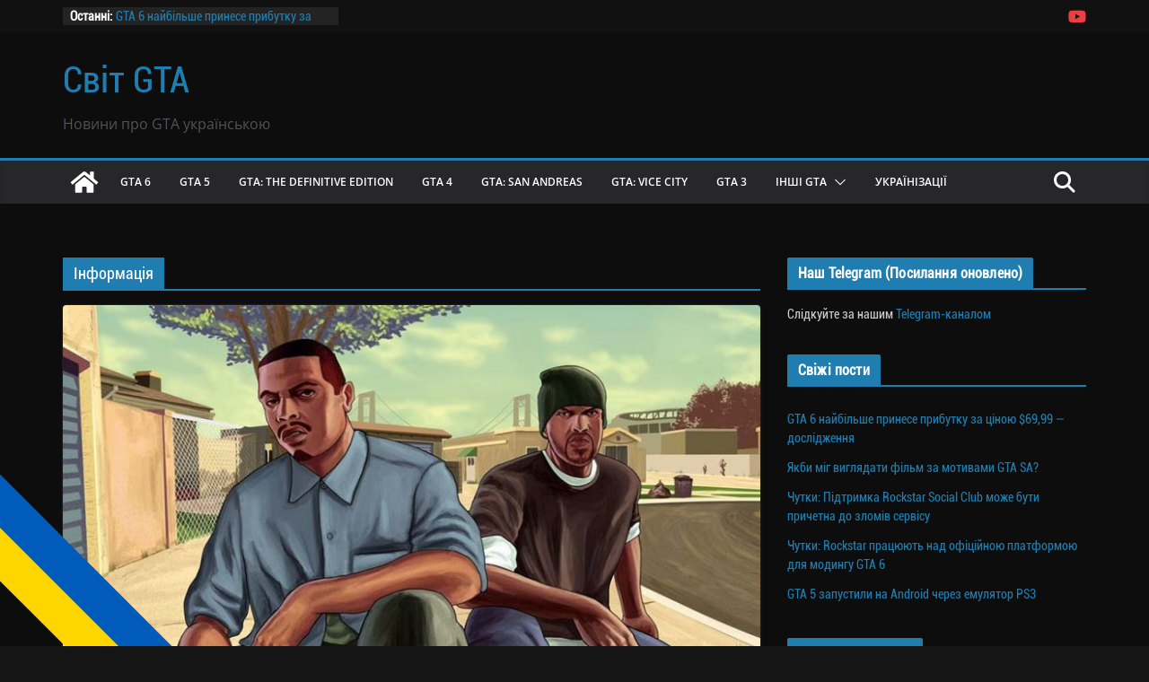

--- FILE ---
content_type: text/html; charset=UTF-8
request_url: https://gtaworld.org.ua/gta-sa/gta-sa-info
body_size: 17982
content:
		<!doctype html>
		<html lang="uk">
		
<head>

			<meta charset="UTF-8"/>
		<meta name="viewport" content="width=device-width, initial-scale=1">
		<link rel="profile" href="http://gmpg.org/xfn/11"/>
		
	<meta name='robots' content='index, follow, max-image-preview:large, max-snippet:-1, max-video-preview:-1' />

	<!-- This site is optimized with the Yoast SEO plugin v23.3 - https://yoast.com/wordpress/plugins/seo/ -->
	<title>Інформація Архіви &#8226; Світ GTA</title>
	<link rel="canonical" href="https://gtaworld.org.ua/gta-sa/gta-sa-info" />
	<link rel="next" href="https://gtaworld.org.ua/gta-sa/gta-sa-info/page/2" />
	<meta property="og:locale" content="uk_UA" />
	<meta property="og:type" content="article" />
	<meta property="og:title" content="Інформація Архіви &#8226; Світ GTA" />
	<meta property="og:url" content="https://gtaworld.org.ua/gta-sa/gta-sa-info" />
	<meta property="og:site_name" content="Світ GTA" />
	<meta name="twitter:card" content="summary_large_image" />
	<script type="application/ld+json" class="yoast-schema-graph">{"@context":"https://schema.org","@graph":[{"@type":"CollectionPage","@id":"https://gtaworld.org.ua/gta-sa/gta-sa-info","url":"https://gtaworld.org.ua/gta-sa/gta-sa-info","name":"Інформація Архіви &#8226; Світ GTA","isPartOf":{"@id":"https://gtaworld.org.ua/#website"},"primaryImageOfPage":{"@id":"https://gtaworld.org.ua/gta-sa/gta-sa-info#primaryimage"},"image":{"@id":"https://gtaworld.org.ua/gta-sa/gta-sa-info#primaryimage"},"thumbnailUrl":"https://gtaworld.org.ua/wp-content/uploads/2022/07/CHomu-GTA-San-Andreas-zasluhovuie-na-sykvel.jpg","breadcrumb":{"@id":"https://gtaworld.org.ua/gta-sa/gta-sa-info#breadcrumb"},"inLanguage":"uk"},{"@type":"ImageObject","inLanguage":"uk","@id":"https://gtaworld.org.ua/gta-sa/gta-sa-info#primaryimage","url":"https://gtaworld.org.ua/wp-content/uploads/2022/07/CHomu-GTA-San-Andreas-zasluhovuie-na-sykvel.jpg","contentUrl":"https://gtaworld.org.ua/wp-content/uploads/2022/07/CHomu-GTA-San-Andreas-zasluhovuie-na-sykvel.jpg","width":900,"height":479},{"@type":"BreadcrumbList","@id":"https://gtaworld.org.ua/gta-sa/gta-sa-info#breadcrumb","itemListElement":[{"@type":"ListItem","position":1,"name":"Головна","item":"https://gtaworld.org.ua/"},{"@type":"ListItem","position":2,"name":"GTA: San Andreas","item":"https://gtaworld.org.ua/gta-sa"},{"@type":"ListItem","position":3,"name":"Інформація"}]},{"@type":"WebSite","@id":"https://gtaworld.org.ua/#website","url":"https://gtaworld.org.ua/","name":"Світ GTA","description":"Новини про GTA українською","alternateName":"GTAWorld","potentialAction":[{"@type":"SearchAction","target":{"@type":"EntryPoint","urlTemplate":"https://gtaworld.org.ua/?s={search_term_string}"},"query-input":"required name=search_term_string"}],"inLanguage":"uk"}]}</script>
	<!-- / Yoast SEO plugin. -->


<link rel='dns-prefetch' href='//static.addtoany.com' />
<link rel="alternate" type="application/rss+xml" title="Світ GTA &raquo; стрічка" href="https://gtaworld.org.ua/feed" />
<link rel="alternate" type="application/rss+xml" title="Світ GTA &raquo; Канал коментарів" href="https://gtaworld.org.ua/comments/feed" />
<link rel="alternate" type="application/rss+xml" title="Світ GTA &raquo; Інформація Канал категорії" href="https://gtaworld.org.ua/gta-sa/gta-sa-info/feed" />
<style id='wp-img-auto-sizes-contain-inline-css' type='text/css'>
img:is([sizes=auto i],[sizes^="auto," i]){contain-intrinsic-size:3000px 1500px}
/*# sourceURL=wp-img-auto-sizes-contain-inline-css */
</style>
<style id='wp-emoji-styles-inline-css' type='text/css'>

	img.wp-smiley, img.emoji {
		display: inline !important;
		border: none !important;
		box-shadow: none !important;
		height: 1em !important;
		width: 1em !important;
		margin: 0 0.07em !important;
		vertical-align: -0.1em !important;
		background: none !important;
		padding: 0 !important;
	}
/*# sourceURL=wp-emoji-styles-inline-css */
</style>
<style id='wp-block-library-inline-css' type='text/css'>
:root{--wp-block-synced-color:#7a00df;--wp-block-synced-color--rgb:122,0,223;--wp-bound-block-color:var(--wp-block-synced-color);--wp-editor-canvas-background:#ddd;--wp-admin-theme-color:#007cba;--wp-admin-theme-color--rgb:0,124,186;--wp-admin-theme-color-darker-10:#006ba1;--wp-admin-theme-color-darker-10--rgb:0,107,160.5;--wp-admin-theme-color-darker-20:#005a87;--wp-admin-theme-color-darker-20--rgb:0,90,135;--wp-admin-border-width-focus:2px}@media (min-resolution:192dpi){:root{--wp-admin-border-width-focus:1.5px}}.wp-element-button{cursor:pointer}:root .has-very-light-gray-background-color{background-color:#eee}:root .has-very-dark-gray-background-color{background-color:#313131}:root .has-very-light-gray-color{color:#eee}:root .has-very-dark-gray-color{color:#313131}:root .has-vivid-green-cyan-to-vivid-cyan-blue-gradient-background{background:linear-gradient(135deg,#00d084,#0693e3)}:root .has-purple-crush-gradient-background{background:linear-gradient(135deg,#34e2e4,#4721fb 50%,#ab1dfe)}:root .has-hazy-dawn-gradient-background{background:linear-gradient(135deg,#faaca8,#dad0ec)}:root .has-subdued-olive-gradient-background{background:linear-gradient(135deg,#fafae1,#67a671)}:root .has-atomic-cream-gradient-background{background:linear-gradient(135deg,#fdd79a,#004a59)}:root .has-nightshade-gradient-background{background:linear-gradient(135deg,#330968,#31cdcf)}:root .has-midnight-gradient-background{background:linear-gradient(135deg,#020381,#2874fc)}:root{--wp--preset--font-size--normal:16px;--wp--preset--font-size--huge:42px}.has-regular-font-size{font-size:1em}.has-larger-font-size{font-size:2.625em}.has-normal-font-size{font-size:var(--wp--preset--font-size--normal)}.has-huge-font-size{font-size:var(--wp--preset--font-size--huge)}.has-text-align-center{text-align:center}.has-text-align-left{text-align:left}.has-text-align-right{text-align:right}.has-fit-text{white-space:nowrap!important}#end-resizable-editor-section{display:none}.aligncenter{clear:both}.items-justified-left{justify-content:flex-start}.items-justified-center{justify-content:center}.items-justified-right{justify-content:flex-end}.items-justified-space-between{justify-content:space-between}.screen-reader-text{border:0;clip-path:inset(50%);height:1px;margin:-1px;overflow:hidden;padding:0;position:absolute;width:1px;word-wrap:normal!important}.screen-reader-text:focus{background-color:#ddd;clip-path:none;color:#444;display:block;font-size:1em;height:auto;left:5px;line-height:normal;padding:15px 23px 14px;text-decoration:none;top:5px;width:auto;z-index:100000}html :where(.has-border-color){border-style:solid}html :where([style*=border-top-color]){border-top-style:solid}html :where([style*=border-right-color]){border-right-style:solid}html :where([style*=border-bottom-color]){border-bottom-style:solid}html :where([style*=border-left-color]){border-left-style:solid}html :where([style*=border-width]){border-style:solid}html :where([style*=border-top-width]){border-top-style:solid}html :where([style*=border-right-width]){border-right-style:solid}html :where([style*=border-bottom-width]){border-bottom-style:solid}html :where([style*=border-left-width]){border-left-style:solid}html :where(img[class*=wp-image-]){height:auto;max-width:100%}:where(figure){margin:0 0 1em}html :where(.is-position-sticky){--wp-admin--admin-bar--position-offset:var(--wp-admin--admin-bar--height,0px)}@media screen and (max-width:600px){html :where(.is-position-sticky){--wp-admin--admin-bar--position-offset:0px}}

/*# sourceURL=wp-block-library-inline-css */
</style><style id='wp-block-heading-inline-css' type='text/css'>
h1:where(.wp-block-heading).has-background,h2:where(.wp-block-heading).has-background,h3:where(.wp-block-heading).has-background,h4:where(.wp-block-heading).has-background,h5:where(.wp-block-heading).has-background,h6:where(.wp-block-heading).has-background{padding:1.25em 2.375em}h1.has-text-align-left[style*=writing-mode]:where([style*=vertical-lr]),h1.has-text-align-right[style*=writing-mode]:where([style*=vertical-rl]),h2.has-text-align-left[style*=writing-mode]:where([style*=vertical-lr]),h2.has-text-align-right[style*=writing-mode]:where([style*=vertical-rl]),h3.has-text-align-left[style*=writing-mode]:where([style*=vertical-lr]),h3.has-text-align-right[style*=writing-mode]:where([style*=vertical-rl]),h4.has-text-align-left[style*=writing-mode]:where([style*=vertical-lr]),h4.has-text-align-right[style*=writing-mode]:where([style*=vertical-rl]),h5.has-text-align-left[style*=writing-mode]:where([style*=vertical-lr]),h5.has-text-align-right[style*=writing-mode]:where([style*=vertical-rl]),h6.has-text-align-left[style*=writing-mode]:where([style*=vertical-lr]),h6.has-text-align-right[style*=writing-mode]:where([style*=vertical-rl]){rotate:180deg}
/*# sourceURL=https://gtaworld.org.ua/wp-includes/blocks/heading/style.min.css */
</style>
<style id='wp-block-latest-posts-inline-css' type='text/css'>
.wp-block-latest-posts{box-sizing:border-box}.wp-block-latest-posts.alignleft{margin-right:2em}.wp-block-latest-posts.alignright{margin-left:2em}.wp-block-latest-posts.wp-block-latest-posts__list{list-style:none}.wp-block-latest-posts.wp-block-latest-posts__list li{clear:both;overflow-wrap:break-word}.wp-block-latest-posts.is-grid{display:flex;flex-wrap:wrap}.wp-block-latest-posts.is-grid li{margin:0 1.25em 1.25em 0;width:100%}@media (min-width:600px){.wp-block-latest-posts.columns-2 li{width:calc(50% - .625em)}.wp-block-latest-posts.columns-2 li:nth-child(2n){margin-right:0}.wp-block-latest-posts.columns-3 li{width:calc(33.33333% - .83333em)}.wp-block-latest-posts.columns-3 li:nth-child(3n){margin-right:0}.wp-block-latest-posts.columns-4 li{width:calc(25% - .9375em)}.wp-block-latest-posts.columns-4 li:nth-child(4n){margin-right:0}.wp-block-latest-posts.columns-5 li{width:calc(20% - 1em)}.wp-block-latest-posts.columns-5 li:nth-child(5n){margin-right:0}.wp-block-latest-posts.columns-6 li{width:calc(16.66667% - 1.04167em)}.wp-block-latest-posts.columns-6 li:nth-child(6n){margin-right:0}}:root :where(.wp-block-latest-posts.is-grid){padding:0}:root :where(.wp-block-latest-posts.wp-block-latest-posts__list){padding-left:0}.wp-block-latest-posts__post-author,.wp-block-latest-posts__post-date{display:block;font-size:.8125em}.wp-block-latest-posts__post-excerpt,.wp-block-latest-posts__post-full-content{margin-bottom:1em;margin-top:.5em}.wp-block-latest-posts__featured-image a{display:inline-block}.wp-block-latest-posts__featured-image img{height:auto;max-width:100%;width:auto}.wp-block-latest-posts__featured-image.alignleft{float:left;margin-right:1em}.wp-block-latest-posts__featured-image.alignright{float:right;margin-left:1em}.wp-block-latest-posts__featured-image.aligncenter{margin-bottom:1em;text-align:center}
/*# sourceURL=https://gtaworld.org.ua/wp-includes/blocks/latest-posts/style.min.css */
</style>
<style id='wp-block-group-inline-css' type='text/css'>
.wp-block-group{box-sizing:border-box}:where(.wp-block-group.wp-block-group-is-layout-constrained){position:relative}
/*# sourceURL=https://gtaworld.org.ua/wp-includes/blocks/group/style.min.css */
</style>
<style id='wp-block-group-theme-inline-css' type='text/css'>
:where(.wp-block-group.has-background){padding:1.25em 2.375em}
/*# sourceURL=https://gtaworld.org.ua/wp-includes/blocks/group/theme.min.css */
</style>
<style id='global-styles-inline-css' type='text/css'>
:root{--wp--preset--aspect-ratio--square: 1;--wp--preset--aspect-ratio--4-3: 4/3;--wp--preset--aspect-ratio--3-4: 3/4;--wp--preset--aspect-ratio--3-2: 3/2;--wp--preset--aspect-ratio--2-3: 2/3;--wp--preset--aspect-ratio--16-9: 16/9;--wp--preset--aspect-ratio--9-16: 9/16;--wp--preset--color--black: #000000;--wp--preset--color--cyan-bluish-gray: #abb8c3;--wp--preset--color--white: #ffffff;--wp--preset--color--pale-pink: #f78da7;--wp--preset--color--vivid-red: #cf2e2e;--wp--preset--color--luminous-vivid-orange: #ff6900;--wp--preset--color--luminous-vivid-amber: #fcb900;--wp--preset--color--light-green-cyan: #7bdcb5;--wp--preset--color--vivid-green-cyan: #00d084;--wp--preset--color--pale-cyan-blue: #8ed1fc;--wp--preset--color--vivid-cyan-blue: #0693e3;--wp--preset--color--vivid-purple: #9b51e0;--wp--preset--gradient--vivid-cyan-blue-to-vivid-purple: linear-gradient(135deg,rgb(6,147,227) 0%,rgb(155,81,224) 100%);--wp--preset--gradient--light-green-cyan-to-vivid-green-cyan: linear-gradient(135deg,rgb(122,220,180) 0%,rgb(0,208,130) 100%);--wp--preset--gradient--luminous-vivid-amber-to-luminous-vivid-orange: linear-gradient(135deg,rgb(252,185,0) 0%,rgb(255,105,0) 100%);--wp--preset--gradient--luminous-vivid-orange-to-vivid-red: linear-gradient(135deg,rgb(255,105,0) 0%,rgb(207,46,46) 100%);--wp--preset--gradient--very-light-gray-to-cyan-bluish-gray: linear-gradient(135deg,rgb(238,238,238) 0%,rgb(169,184,195) 100%);--wp--preset--gradient--cool-to-warm-spectrum: linear-gradient(135deg,rgb(74,234,220) 0%,rgb(151,120,209) 20%,rgb(207,42,186) 40%,rgb(238,44,130) 60%,rgb(251,105,98) 80%,rgb(254,248,76) 100%);--wp--preset--gradient--blush-light-purple: linear-gradient(135deg,rgb(255,206,236) 0%,rgb(152,150,240) 100%);--wp--preset--gradient--blush-bordeaux: linear-gradient(135deg,rgb(254,205,165) 0%,rgb(254,45,45) 50%,rgb(107,0,62) 100%);--wp--preset--gradient--luminous-dusk: linear-gradient(135deg,rgb(255,203,112) 0%,rgb(199,81,192) 50%,rgb(65,88,208) 100%);--wp--preset--gradient--pale-ocean: linear-gradient(135deg,rgb(255,245,203) 0%,rgb(182,227,212) 50%,rgb(51,167,181) 100%);--wp--preset--gradient--electric-grass: linear-gradient(135deg,rgb(202,248,128) 0%,rgb(113,206,126) 100%);--wp--preset--gradient--midnight: linear-gradient(135deg,rgb(2,3,129) 0%,rgb(40,116,252) 100%);--wp--preset--font-size--small: 13px;--wp--preset--font-size--medium: 20px;--wp--preset--font-size--large: 36px;--wp--preset--font-size--x-large: 42px;--wp--preset--spacing--20: 0.44rem;--wp--preset--spacing--30: 0.67rem;--wp--preset--spacing--40: 1rem;--wp--preset--spacing--50: 1.5rem;--wp--preset--spacing--60: 2.25rem;--wp--preset--spacing--70: 3.38rem;--wp--preset--spacing--80: 5.06rem;--wp--preset--shadow--natural: 6px 6px 9px rgba(0, 0, 0, 0.2);--wp--preset--shadow--deep: 12px 12px 50px rgba(0, 0, 0, 0.4);--wp--preset--shadow--sharp: 6px 6px 0px rgba(0, 0, 0, 0.2);--wp--preset--shadow--outlined: 6px 6px 0px -3px rgb(255, 255, 255), 6px 6px rgb(0, 0, 0);--wp--preset--shadow--crisp: 6px 6px 0px rgb(0, 0, 0);}:where(body) { margin: 0; }.wp-site-blocks > .alignleft { float: left; margin-right: 2em; }.wp-site-blocks > .alignright { float: right; margin-left: 2em; }.wp-site-blocks > .aligncenter { justify-content: center; margin-left: auto; margin-right: auto; }:where(.wp-site-blocks) > * { margin-block-start: 24px; margin-block-end: 0; }:where(.wp-site-blocks) > :first-child { margin-block-start: 0; }:where(.wp-site-blocks) > :last-child { margin-block-end: 0; }:root { --wp--style--block-gap: 24px; }:root :where(.is-layout-flow) > :first-child{margin-block-start: 0;}:root :where(.is-layout-flow) > :last-child{margin-block-end: 0;}:root :where(.is-layout-flow) > *{margin-block-start: 24px;margin-block-end: 0;}:root :where(.is-layout-constrained) > :first-child{margin-block-start: 0;}:root :where(.is-layout-constrained) > :last-child{margin-block-end: 0;}:root :where(.is-layout-constrained) > *{margin-block-start: 24px;margin-block-end: 0;}:root :where(.is-layout-flex){gap: 24px;}:root :where(.is-layout-grid){gap: 24px;}.is-layout-flow > .alignleft{float: left;margin-inline-start: 0;margin-inline-end: 2em;}.is-layout-flow > .alignright{float: right;margin-inline-start: 2em;margin-inline-end: 0;}.is-layout-flow > .aligncenter{margin-left: auto !important;margin-right: auto !important;}.is-layout-constrained > .alignleft{float: left;margin-inline-start: 0;margin-inline-end: 2em;}.is-layout-constrained > .alignright{float: right;margin-inline-start: 2em;margin-inline-end: 0;}.is-layout-constrained > .aligncenter{margin-left: auto !important;margin-right: auto !important;}.is-layout-constrained > :where(:not(.alignleft):not(.alignright):not(.alignfull)){margin-left: auto !important;margin-right: auto !important;}body .is-layout-flex{display: flex;}.is-layout-flex{flex-wrap: wrap;align-items: center;}.is-layout-flex > :is(*, div){margin: 0;}body .is-layout-grid{display: grid;}.is-layout-grid > :is(*, div){margin: 0;}body{padding-top: 0px;padding-right: 0px;padding-bottom: 0px;padding-left: 0px;}a:where(:not(.wp-element-button)){text-decoration: underline;}:root :where(.wp-element-button, .wp-block-button__link){background-color: #32373c;border-width: 0;color: #fff;font-family: inherit;font-size: inherit;font-style: inherit;font-weight: inherit;letter-spacing: inherit;line-height: inherit;padding-top: calc(0.667em + 2px);padding-right: calc(1.333em + 2px);padding-bottom: calc(0.667em + 2px);padding-left: calc(1.333em + 2px);text-decoration: none;text-transform: inherit;}.has-black-color{color: var(--wp--preset--color--black) !important;}.has-cyan-bluish-gray-color{color: var(--wp--preset--color--cyan-bluish-gray) !important;}.has-white-color{color: var(--wp--preset--color--white) !important;}.has-pale-pink-color{color: var(--wp--preset--color--pale-pink) !important;}.has-vivid-red-color{color: var(--wp--preset--color--vivid-red) !important;}.has-luminous-vivid-orange-color{color: var(--wp--preset--color--luminous-vivid-orange) !important;}.has-luminous-vivid-amber-color{color: var(--wp--preset--color--luminous-vivid-amber) !important;}.has-light-green-cyan-color{color: var(--wp--preset--color--light-green-cyan) !important;}.has-vivid-green-cyan-color{color: var(--wp--preset--color--vivid-green-cyan) !important;}.has-pale-cyan-blue-color{color: var(--wp--preset--color--pale-cyan-blue) !important;}.has-vivid-cyan-blue-color{color: var(--wp--preset--color--vivid-cyan-blue) !important;}.has-vivid-purple-color{color: var(--wp--preset--color--vivid-purple) !important;}.has-black-background-color{background-color: var(--wp--preset--color--black) !important;}.has-cyan-bluish-gray-background-color{background-color: var(--wp--preset--color--cyan-bluish-gray) !important;}.has-white-background-color{background-color: var(--wp--preset--color--white) !important;}.has-pale-pink-background-color{background-color: var(--wp--preset--color--pale-pink) !important;}.has-vivid-red-background-color{background-color: var(--wp--preset--color--vivid-red) !important;}.has-luminous-vivid-orange-background-color{background-color: var(--wp--preset--color--luminous-vivid-orange) !important;}.has-luminous-vivid-amber-background-color{background-color: var(--wp--preset--color--luminous-vivid-amber) !important;}.has-light-green-cyan-background-color{background-color: var(--wp--preset--color--light-green-cyan) !important;}.has-vivid-green-cyan-background-color{background-color: var(--wp--preset--color--vivid-green-cyan) !important;}.has-pale-cyan-blue-background-color{background-color: var(--wp--preset--color--pale-cyan-blue) !important;}.has-vivid-cyan-blue-background-color{background-color: var(--wp--preset--color--vivid-cyan-blue) !important;}.has-vivid-purple-background-color{background-color: var(--wp--preset--color--vivid-purple) !important;}.has-black-border-color{border-color: var(--wp--preset--color--black) !important;}.has-cyan-bluish-gray-border-color{border-color: var(--wp--preset--color--cyan-bluish-gray) !important;}.has-white-border-color{border-color: var(--wp--preset--color--white) !important;}.has-pale-pink-border-color{border-color: var(--wp--preset--color--pale-pink) !important;}.has-vivid-red-border-color{border-color: var(--wp--preset--color--vivid-red) !important;}.has-luminous-vivid-orange-border-color{border-color: var(--wp--preset--color--luminous-vivid-orange) !important;}.has-luminous-vivid-amber-border-color{border-color: var(--wp--preset--color--luminous-vivid-amber) !important;}.has-light-green-cyan-border-color{border-color: var(--wp--preset--color--light-green-cyan) !important;}.has-vivid-green-cyan-border-color{border-color: var(--wp--preset--color--vivid-green-cyan) !important;}.has-pale-cyan-blue-border-color{border-color: var(--wp--preset--color--pale-cyan-blue) !important;}.has-vivid-cyan-blue-border-color{border-color: var(--wp--preset--color--vivid-cyan-blue) !important;}.has-vivid-purple-border-color{border-color: var(--wp--preset--color--vivid-purple) !important;}.has-vivid-cyan-blue-to-vivid-purple-gradient-background{background: var(--wp--preset--gradient--vivid-cyan-blue-to-vivid-purple) !important;}.has-light-green-cyan-to-vivid-green-cyan-gradient-background{background: var(--wp--preset--gradient--light-green-cyan-to-vivid-green-cyan) !important;}.has-luminous-vivid-amber-to-luminous-vivid-orange-gradient-background{background: var(--wp--preset--gradient--luminous-vivid-amber-to-luminous-vivid-orange) !important;}.has-luminous-vivid-orange-to-vivid-red-gradient-background{background: var(--wp--preset--gradient--luminous-vivid-orange-to-vivid-red) !important;}.has-very-light-gray-to-cyan-bluish-gray-gradient-background{background: var(--wp--preset--gradient--very-light-gray-to-cyan-bluish-gray) !important;}.has-cool-to-warm-spectrum-gradient-background{background: var(--wp--preset--gradient--cool-to-warm-spectrum) !important;}.has-blush-light-purple-gradient-background{background: var(--wp--preset--gradient--blush-light-purple) !important;}.has-blush-bordeaux-gradient-background{background: var(--wp--preset--gradient--blush-bordeaux) !important;}.has-luminous-dusk-gradient-background{background: var(--wp--preset--gradient--luminous-dusk) !important;}.has-pale-ocean-gradient-background{background: var(--wp--preset--gradient--pale-ocean) !important;}.has-electric-grass-gradient-background{background: var(--wp--preset--gradient--electric-grass) !important;}.has-midnight-gradient-background{background: var(--wp--preset--gradient--midnight) !important;}.has-small-font-size{font-size: var(--wp--preset--font-size--small) !important;}.has-medium-font-size{font-size: var(--wp--preset--font-size--medium) !important;}.has-large-font-size{font-size: var(--wp--preset--font-size--large) !important;}.has-x-large-font-size{font-size: var(--wp--preset--font-size--x-large) !important;}
/*# sourceURL=global-styles-inline-css */
</style>

<link rel='stylesheet' id='colormag_style-css' href='https://gtaworld.org.ua/wp-content/themes/colormag/style.css?ver=3.1.6' type='text/css' media='all' />
<link rel='stylesheet' id='colormag_dark_style-css' href='https://gtaworld.org.ua/wp-content/themes/colormag/dark.css?ver=3.1.6' type='text/css' media='all' />
<style id='colormag_dark_style-inline-css' type='text/css'>
.cm-primary-nav ul li a{font-weight:600;font-size:12px;}@media screen and (min-width: 992px) {.cm-primary{width:70%;}}#cm-primary-nav{border-top-width:3px;}.cm-header .cm-menu-toggle svg,
			.cm-header .cm-menu-toggle svg{fill:#fff;}.cm-footer-bar-area .cm-footer-bar__2 a{color:#207daf;}
/*# sourceURL=colormag_dark_style-inline-css */
</style>
<link rel='stylesheet' id='font-awesome-4-css' href='https://gtaworld.org.ua/wp-content/themes/colormag/assets/library/font-awesome/css/v4-shims.min.css?ver=4.7.0' type='text/css' media='all' />
<link rel='stylesheet' id='font-awesome-all-css' href='https://gtaworld.org.ua/wp-content/themes/colormag/assets/library/font-awesome/css/all.min.css?ver=6.2.4' type='text/css' media='all' />
<link rel='stylesheet' id='font-awesome-solid-css' href='https://gtaworld.org.ua/wp-content/themes/colormag/assets/library/font-awesome/css/solid.min.css?ver=6.2.4' type='text/css' media='all' />
<link rel='stylesheet' id='addtoany-css' href='https://gtaworld.org.ua/wp-content/plugins/add-to-any/addtoany.min.css?ver=1.16' type='text/css' media='all' />
<script type="text/javascript" id="addtoany-core-js-before">
/* <![CDATA[ */
window.a2a_config=window.a2a_config||{};a2a_config.callbacks=[];a2a_config.overlays=[];a2a_config.templates={};a2a_localize = {
	Share: "Поділитися",
	Save: "Зберегти",
	Subscribe: "Підписатися",
	Email: "Email",
	Bookmark: "Закладка",
	ShowAll: "Показати все",
	ShowLess: "Показати менше",
	FindServices: "Знайти сервіс(и)",
	FindAnyServiceToAddTo: "Миттєвий пошук сервісів",
	PoweredBy: "Працює на",
	ShareViaEmail: "Поділитися через електронну пошту",
	SubscribeViaEmail: "Підпишіться електронною поштою",
	BookmarkInYourBrowser: "Додати до закладок у браузері",
	BookmarkInstructions: "Натисніть Ctrl+D або \u2318+D, щоб додати цю сторінку до закладок",
	AddToYourFavorites: "Додати в закладки",
	SendFromWebOrProgram: "Відправити з будь-якої адреси електронної пошти або програми електронної пошти",
	EmailProgram: "Програма електронної пошти",
	More: "Більше&#8230;",
	ThanksForSharing: "Дякуємо, що поділились!",
	ThanksForFollowing: "Дякуємо за підписку!"
};

a2a_config.icon_color="transparent";

//# sourceURL=addtoany-core-js-before
/* ]]> */
</script>
<script type="text/javascript" defer src="https://static.addtoany.com/menu/page.js" id="addtoany-core-js"></script>
<script type="text/javascript" src="https://gtaworld.org.ua/wp-includes/js/jquery/jquery.min.js?ver=3.7.1" id="jquery-core-js"></script>
<script type="text/javascript" src="https://gtaworld.org.ua/wp-includes/js/jquery/jquery-migrate.min.js?ver=3.4.1" id="jquery-migrate-js"></script>
<script type="text/javascript" defer src="https://gtaworld.org.ua/wp-content/plugins/add-to-any/addtoany.min.js?ver=1.1" id="addtoany-jquery-js"></script>
<link rel="https://api.w.org/" href="https://gtaworld.org.ua/wp-json/" /><link rel="alternate" title="JSON" type="application/json" href="https://gtaworld.org.ua/wp-json/wp/v2/categories/63" /><link rel="EditURI" type="application/rsd+xml" title="RSD" href="https://gtaworld.org.ua/xmlrpc.php?rsd" />
<meta name="generator" content="WordPress 6.9" />

<script type="text/javascript" src='//gtaworld.org.ua/wp-content/uploads/custom-css-js/2403.js?v=2020'></script>

<link rel='stylesheet' id='2313-css' href='//gtaworld.org.ua/wp-content/uploads/custom-css-js/2313.css?v=4190' type="text/css" media='all' />

<link rel='stylesheet' id='2312-css' href='//gtaworld.org.ua/wp-content/uploads/custom-css-js/2312.css?v=3329' type="text/css" media='all' />
<style type="text/css">.recentcomments a{display:inline !important;padding:0 !important;margin:0 !important;}</style><link rel="icon" href="https://gtaworld.org.ua/wp-content/uploads/2022/08/gta.ico" sizes="32x32" />
<link rel="icon" href="https://gtaworld.org.ua/wp-content/uploads/2022/08/gta.ico" sizes="192x192" />
<link rel="apple-touch-icon" href="https://gtaworld.org.ua/wp-content/uploads/2022/08/gta.ico" />
<meta name="msapplication-TileImage" content="https://gtaworld.org.ua/wp-content/uploads/2022/08/gta.ico" />
		<style type="text/css" id="wp-custom-css">
			/* GTA 6 */
#menu-item-2315 > a:hover, #menu-item-2315.current-menu-item > a, #menu-item-2315.focus > a {
	background-color: #ff00e5;
}
/* GTA 5 */
#menu-item-2316 > a:hover, #menu-item-2316.current-menu-item > a, #menu-item-2316.focus > a {
	background-color: #269833;
}
/* GTA: The Definitive Edition */
#menu-item-2317 > a:hover, #menu-item-2317.current-menu-item > a, #menu-item-2317.focus > a {
	background-color: #b85b2d;
}
/* GTA: Chinatown Wars */
#menu-item-2325 > a:hover, #menu-item-2325.current-menu-item > a, #menu-item-2325.focus > a {
	background-color: #d3262c;
}
/* GTA: Vice City Stories */
#menu-item-2322 > a:hover, #menu-item-2322.current-menu-item > a, #menu-item-2322.focus > a {
	background-color: #ff00e5;
}
/* GTA: Liberty City Stories */
#menu-item-2323 > a:hover, #menu-item-2323.current-menu-item > a, #menu-item-2323.focus > a {
	background-color: #ab1930;
}
/* GTA: Advance */
#menu-item-2326 > a:hover, #menu-item-2326.current-menu-item > a, #menu-item-2326.focus > a {
	background-color: #574f98;
}
/* GTA: San Andreas */
#menu-item-2319 > a:hover, #menu-item-2319.current-menu-item > a, #menu-item-2319.focus > a {
	background-color: #61b329;
}
/* GTA: Vice City */
#menu-item-2320 > a:hover, #menu-item-2320.current-menu-item > a, #menu-item-2320.focus > a {
	background-color: #ff00e5;
	/* a little more pale version #dd488f */
}
/* GTA 3 */
#menu-item-2321 > a:hover, #menu-item-2321.current-menu-item > a, #menu-item-2321.focus > a {
	background-color: #e6ac03;
}
/* GTA 1 */
#menu-item-2329 > a:hover, #menu-item-2329.current-menu-item > a, #menu-item-2329.focus > a {
	background-color: #e6ac03;
}
.cm-entry-button {
    display: none !important;
}		</style>
		
</head>

<body class="archive category category-gta-sa-info category-63 wp-embed-responsive wp-theme-colormag cm-header-layout-1 adv-style-1  wide dark-skin">




		<div id="page" class="hfeed site">
				<a class="skip-link screen-reader-text" href="#main">Перейти до вмісту</a>
		

			<header id="cm-masthead" class="cm-header cm-layout-1 cm-layout-1-style-1 cm-full-width">
		
		
				<div class="cm-top-bar">
					<div class="cm-container">
						<div class="cm-row">
							<div class="cm-top-bar__1">
				
		<div class="breaking-news">
			<strong class="breaking-news-latest">Останні:</strong>

			<ul class="newsticker">
									<li>
						<a href="https://gtaworld.org.ua/6777-gta-6-naybilshe-prynese-prybutku-za-tsinoiu-69-99-doslidzhennia.html" title="GTA 6 найбільше принесе прибутку за ціною $69,99 — дослідження">
							GTA 6 найбільше принесе прибутку за ціною $69,99 — дослідження						</a>
					</li>
									<li>
						<a href="https://gtaworld.org.ua/6774-yakby-mih-vyhliadaty-film-za-motyvamy-gta-sa.html" title="Якби міг виглядати фільм за мотивами GTA SA?">
							Якби міг виглядати фільм за мотивами GTA SA?						</a>
					</li>
									<li>
						<a href="https://gtaworld.org.ua/6772-chutky-pidtrymka-rockstar-social-club-mozhe-buty-prychetna-do-zlomiv-servisu.html" title="Чутки: Підтримка Rockstar Social Club може бути причетна до зломів сервісу">
							Чутки: Підтримка Rockstar Social Club може бути причетна до зломів сервісу						</a>
					</li>
									<li>
						<a href="https://gtaworld.org.ua/6767-chutky-rockstar-pratsiuiut-nad-ofitsiynoiu-platformoiu-dlia-modynhu-gta-6.html" title="Чутки: Rockstar працюють над офіційною платформою для модингу GTA 6">
							Чутки: Rockstar працюють над офіційною платформою для модингу GTA 6						</a>
					</li>
									<li>
						<a href="https://gtaworld.org.ua/6763-gta-5-zapustyly-na-android-cherez-emuliator-ps3.html" title="GTA 5 запустили на Android через емулятор PS3">
							GTA 5 запустили на Android через емулятор PS3						</a>
					</li>
							</ul>
		</div>

									</div>

							<div class="cm-top-bar__2">
				
		<div class="social-links">
			<ul>
				<li><a href="https://www.youtube.com/@GtaworldOrgUa" target="_blank"><i class="fa fa-youtube"></i></a></li>			</ul>
		</div><!-- .social-links -->
									</div>
						</div>
					</div>
				</div>

				
				<div class="cm-main-header">
		
		
	<div id="cm-header-1" class="cm-header-1">
		<div class="cm-container">
			<div class="cm-row">

				<div class="cm-header-col-1">
										<div id="cm-site-branding" class="cm-site-branding">
							</div><!-- #cm-site-branding -->
	
	<div id="cm-site-info" class="">
								<h3 class="cm-site-title">
							<a href="https://gtaworld.org.ua/" title="Світ GTA" rel="home">Світ GTA</a>
						</h3>
						
											<p class="cm-site-description">
							Новини про GTA українською						</p><!-- .cm-site-description -->
											</div><!-- #cm-site-info -->
					</div><!-- .cm-header-col-1 -->

				<div class="cm-header-col-2">
								</div><!-- .cm-header-col-2 -->

		</div>
	</div>
</div>
		
<div id="cm-header-2" class="cm-header-2">
	<nav id="cm-primary-nav" class="cm-primary-nav">
		<div class="cm-container">
			<div class="cm-row">
				
				<div class="cm-home-icon">
					<a href="https://gtaworld.org.ua/"
					   title="Світ GTA"
					>
						<svg class="cm-icon cm-icon--home" xmlns="http://www.w3.org/2000/svg" viewBox="0 0 28 22"><path d="M13.6465 6.01133L5.11148 13.0409V20.6278C5.11148 20.8242 5.18952 21.0126 5.32842 21.1515C5.46733 21.2904 5.65572 21.3685 5.85217 21.3685L11.0397 21.3551C11.2355 21.3541 11.423 21.2756 11.5611 21.1368C11.6992 20.998 11.7767 20.8102 11.7767 20.6144V16.1837C11.7767 15.9873 11.8547 15.7989 11.9937 15.66C12.1326 15.521 12.321 15.443 12.5174 15.443H15.4801C15.6766 15.443 15.865 15.521 16.0039 15.66C16.1428 15.7989 16.2208 15.9873 16.2208 16.1837V20.6111C16.2205 20.7086 16.2394 20.8052 16.2765 20.8953C16.3136 20.9854 16.3681 21.0673 16.4369 21.1364C16.5057 21.2054 16.5875 21.2602 16.6775 21.2975C16.7675 21.3349 16.864 21.3541 16.9615 21.3541L22.1472 21.3685C22.3436 21.3685 22.532 21.2904 22.6709 21.1515C22.8099 21.0126 22.8879 20.8242 22.8879 20.6278V13.0358L14.3548 6.01133C14.2544 5.93047 14.1295 5.88637 14.0006 5.88637C13.8718 5.88637 13.7468 5.93047 13.6465 6.01133ZM27.1283 10.7892L23.2582 7.59917V1.18717C23.2582 1.03983 23.1997 0.898538 23.0955 0.794359C22.9913 0.69018 22.8501 0.631653 22.7027 0.631653H20.1103C19.963 0.631653 19.8217 0.69018 19.7175 0.794359C19.6133 0.898538 19.5548 1.03983 19.5548 1.18717V4.54848L15.4102 1.13856C15.0125 0.811259 14.5134 0.632307 13.9983 0.632307C13.4832 0.632307 12.9841 0.811259 12.5864 1.13856L0.868291 10.7892C0.81204 10.8357 0.765501 10.8928 0.731333 10.9573C0.697165 11.0218 0.676038 11.0924 0.66916 11.165C0.662282 11.2377 0.669786 11.311 0.691245 11.3807C0.712704 11.4505 0.747696 11.5153 0.794223 11.5715L1.97469 13.0066C2.02109 13.063 2.07816 13.1098 2.14264 13.1441C2.20711 13.1784 2.27773 13.1997 2.35044 13.2067C2.42315 13.2137 2.49653 13.2063 2.56638 13.1849C2.63623 13.1636 2.70118 13.1286 2.7575 13.0821L13.6465 4.11333C13.7468 4.03247 13.8718 3.98837 14.0006 3.98837C14.1295 3.98837 14.2544 4.03247 14.3548 4.11333L25.2442 13.0821C25.3004 13.1286 25.3653 13.1636 25.435 13.1851C25.5048 13.2065 25.5781 13.214 25.6507 13.2071C25.7234 13.2003 25.794 13.1791 25.8584 13.145C25.9229 13.1108 25.98 13.0643 26.0265 13.008L27.207 11.5729C27.2535 11.5164 27.2883 11.4512 27.3095 11.3812C27.3307 11.3111 27.3379 11.2375 27.3306 11.1647C27.3233 11.0919 27.3016 11.0212 27.2669 10.9568C27.2322 10.8923 27.1851 10.8354 27.1283 10.7892Z" /></svg>					</a>
				</div>
				
											<div class="cm-header-actions">
													<div class="cm-top-search">
						<i class="fa fa-search search-top"></i>
						<div class="search-form-top">
									
<form action="https://gtaworld.org.ua/" class="search-form searchform clearfix" method="get" role="search">

	<div class="search-wrap">
		<input type="search"
		       class="s field"
		       name="s"
		       value=""
		       placeholder="Пошук"
		/>

		<button class="search-icon" type="submit"></button>
	</div>

</form><!-- .searchform -->
						</div>
					</div>
									</div>
				
					<p class="cm-menu-toggle" aria-expanded="false">
						<svg class="cm-icon cm-icon--bars" xmlns="http://www.w3.org/2000/svg" viewBox="0 0 24 24"><path d="M21 19H3a1 1 0 0 1 0-2h18a1 1 0 0 1 0 2Zm0-6H3a1 1 0 0 1 0-2h18a1 1 0 0 1 0 2Zm0-6H3a1 1 0 0 1 0-2h18a1 1 0 0 1 0 2Z"></path></svg>						<svg class="cm-icon cm-icon--x-mark" xmlns="http://www.w3.org/2000/svg" viewBox="0 0 24 24"><path d="m13.4 12 8.3-8.3c.4-.4.4-1 0-1.4s-1-.4-1.4 0L12 10.6 3.7 2.3c-.4-.4-1-.4-1.4 0s-.4 1 0 1.4l8.3 8.3-8.3 8.3c-.4.4-.4 1 0 1.4.2.2.4.3.7.3s.5-.1.7-.3l8.3-8.3 8.3 8.3c.2.2.5.3.7.3s.5-.1.7-.3c.4-.4.4-1 0-1.4L13.4 12z"></path></svg>					</p>
					<div class="cm-menu-primary-container"><ul id="menu-navihatsiia" class="menu"><li id="menu-item-2315" class="menu-item menu-item-type-taxonomy menu-item-object-category menu-item-2315"><a href="https://gtaworld.org.ua/gta6">GTA 6</a></li>
<li id="menu-item-2316" class="menu-item menu-item-type-taxonomy menu-item-object-category menu-item-2316"><a href="https://gtaworld.org.ua/gta5">GTA 5</a></li>
<li id="menu-item-2317" class="menu-item menu-item-type-taxonomy menu-item-object-category menu-item-2317"><a href="https://gtaworld.org.ua/gta-de">GTA: The Definitive Edition</a></li>
<li id="menu-item-2318" class="menu-item menu-item-type-taxonomy menu-item-object-category menu-item-2318"><a href="https://gtaworld.org.ua/gta4">GTA 4</a></li>
<li id="menu-item-2319" class="menu-item menu-item-type-taxonomy menu-item-object-category current-category-ancestor menu-item-2319"><a href="https://gtaworld.org.ua/gta-sa">GTA: San Andreas</a></li>
<li id="menu-item-2320" class="menu-item menu-item-type-taxonomy menu-item-object-category menu-item-2320"><a href="https://gtaworld.org.ua/gta-vc">GTA: Vice City</a></li>
<li id="menu-item-2321" class="menu-item menu-item-type-taxonomy menu-item-object-category menu-item-2321"><a href="https://gtaworld.org.ua/gta3">GTA 3</a></li>
<li id="menu-item-2324" class="menu-item menu-item-type-custom menu-item-object-custom menu-item-has-children menu-item-2324"><a href="#">Інші GTA</a><span role="button" tabindex="0" class="cm-submenu-toggle" onkeypress=""><svg class="cm-icon" xmlns="http://www.w3.org/2000/svg" xml:space="preserve" viewBox="0 0 24 24"><path d="M12 17.5c-.3 0-.5-.1-.7-.3l-9-9c-.4-.4-.4-1 0-1.4s1-.4 1.4 0l8.3 8.3 8.3-8.3c.4-.4 1-.4 1.4 0s.4 1 0 1.4l-9 9c-.2.2-.4.3-.7.3z"/></svg></span>
<ul class="sub-menu">
	<li id="menu-item-2325" class="menu-item menu-item-type-taxonomy menu-item-object-category menu-item-2325"><a href="https://gtaworld.org.ua/gta-cw">GTA: Chinatown Wars</a></li>
	<li id="menu-item-2322" class="menu-item menu-item-type-taxonomy menu-item-object-category menu-item-2322"><a href="https://gtaworld.org.ua/gta-vcs">GTA: Vice City Stories</a></li>
	<li id="menu-item-2323" class="menu-item menu-item-type-taxonomy menu-item-object-category menu-item-2323"><a href="https://gtaworld.org.ua/gta-lcs">GTA: Liberty City Stories</a></li>
	<li id="menu-item-2326" class="menu-item menu-item-type-taxonomy menu-item-object-category menu-item-2326"><a href="https://gtaworld.org.ua/gta-advance">GTA: Advance</a></li>
	<li id="menu-item-2327" class="menu-item menu-item-type-taxonomy menu-item-object-category menu-item-2327"><a href="https://gtaworld.org.ua/gta2">GTA 2</a></li>
	<li id="menu-item-2328" class="menu-item menu-item-type-taxonomy menu-item-object-category menu-item-2328"><a href="https://gtaworld.org.ua/gta-london">GTA: London 1969</a></li>
	<li id="menu-item-2329" class="menu-item menu-item-type-taxonomy menu-item-object-category menu-item-2329"><a href="https://gtaworld.org.ua/gta1">GTA 1</a></li>
	<li id="menu-item-2896" class="menu-item menu-item-type-custom menu-item-object-custom menu-item-2896"><a href="/gta-lviv">GTA: Львів (мод)</a></li>
	<li id="menu-item-2912" class="menu-item menu-item-type-custom menu-item-object-custom menu-item-2912"><a href="/gta-kaskad">GTA: Каскад (мод)</a></li>
</ul>
</li>
<li id="menu-item-2484" class="menu-item menu-item-type-custom menu-item-object-custom menu-item-2484"><a href="/tag/ukrainian-localization">Українізації</a></li>
</ul></div>
			</div>
		</div>
	</nav>
</div>
			
				</div> <!-- /.cm-main-header -->
		
				</header><!-- #cm-masthead -->
		
		

	<div id="cm-content" class="cm-content">
		
		<div class="cm-container">
		<div class="cm-row">
	
		<div id="cm-primary" class="cm-primary">

			
		<header class="cm-page-header">
			<h1 class="cm-page-title"><span>Інформація</span></h1>		</header><!-- .cm-page-header -->

		
			<div class="cm-posts cm-layout-2 cm-layout-2-style-1 col-2" >
										
<article id="post-3759"
	class=" post-3759 post type-post status-publish format-standard has-post-thumbnail hentry category-gta-sa-info category-gta-sa">
	
				<div class="cm-featured-image">
				<a href="https://gtaworld.org.ua/3759-chomu-gta-san-andreas-zasluhovuie-na-sykvel.html" title="Чому GTA: San Andreas заслуговує на сиквел?">
					<img width="800" height="445" src="https://gtaworld.org.ua/wp-content/uploads/2022/07/CHomu-GTA-San-Andreas-zasluhovuie-na-sykvel-800x445.jpg" class="attachment-colormag-featured-image size-colormag-featured-image wp-post-image" alt="" decoding="async" fetchpriority="high" />
								</a>
			</div>
				
	

	<div class="cm-post-content">
		<div class="cm-entry-header-meta"><div class="cm-post-categories"><a href="https://gtaworld.org.ua/gta-sa" style="background:#61b329" rel="category tag">GTA: San Andreas</a><a href="https://gtaworld.org.ua/gta-sa/gta-sa-info"  rel="category tag">Інформація</a></div></div>	<header class="cm-entry-header">
				<h2 class="cm-entry-title">
			<a href="https://gtaworld.org.ua/3759-chomu-gta-san-andreas-zasluhovuie-na-sykvel.html" title="Чому GTA: San Andreas заслуговує на сиквел?">
				Чому GTA: San Andreas заслуговує на сиквел?			</a>
		</h2>
			</header>
<div class="cm-entry-summary">

				<p>Після релізу Grand Theft Auto: The Trilogy &#8211; The Definitive Edition увага гравців була знову прикута до Grand Theft Auto:</p>
<div class="addtoany_share_save_container addtoany_content addtoany_content_bottom"><div class="a2a_kit a2a_kit_size_32 addtoany_list" data-a2a-url="https://gtaworld.org.ua/3759-chomu-gta-san-andreas-zasluhovuie-na-sykvel.html" data-a2a-title="Чому GTA: San Andreas заслуговує на сиквел?"><a class="a2a_button_telegram" href="https://www.addtoany.com/add_to/telegram?linkurl=https%3A%2F%2Fgtaworld.org.ua%2F3759-chomu-gta-san-andreas-zasluhovuie-na-sykvel.html&amp;linkname=%D0%A7%D0%BE%D0%BC%D1%83%20GTA%3A%20San%20Andreas%20%D0%B7%D0%B0%D1%81%D0%BB%D1%83%D0%B3%D0%BE%D0%B2%D1%83%D1%94%20%D0%BD%D0%B0%20%D1%81%D0%B8%D0%BA%D0%B2%D0%B5%D0%BB%3F" title="Telegram" rel="nofollow noopener" target="_blank"></a><a class="a2a_button_twitter" href="https://www.addtoany.com/add_to/twitter?linkurl=https%3A%2F%2Fgtaworld.org.ua%2F3759-chomu-gta-san-andreas-zasluhovuie-na-sykvel.html&amp;linkname=%D0%A7%D0%BE%D0%BC%D1%83%20GTA%3A%20San%20Andreas%20%D0%B7%D0%B0%D1%81%D0%BB%D1%83%D0%B3%D0%BE%D0%B2%D1%83%D1%94%20%D0%BD%D0%B0%20%D1%81%D0%B8%D0%BA%D0%B2%D0%B5%D0%BB%3F" title="Twitter" rel="nofollow noopener" target="_blank"></a><a class="a2a_button_facebook" href="https://www.addtoany.com/add_to/facebook?linkurl=https%3A%2F%2Fgtaworld.org.ua%2F3759-chomu-gta-san-andreas-zasluhovuie-na-sykvel.html&amp;linkname=%D0%A7%D0%BE%D0%BC%D1%83%20GTA%3A%20San%20Andreas%20%D0%B7%D0%B0%D1%81%D0%BB%D1%83%D0%B3%D0%BE%D0%B2%D1%83%D1%94%20%D0%BD%D0%B0%20%D1%81%D0%B8%D0%BA%D0%B2%D0%B5%D0%BB%3F" title="Facebook" rel="nofollow noopener" target="_blank"></a><a class="a2a_button_copy_link" href="https://www.addtoany.com/add_to/copy_link?linkurl=https%3A%2F%2Fgtaworld.org.ua%2F3759-chomu-gta-san-andreas-zasluhovuie-na-sykvel.html&amp;linkname=%D0%A7%D0%BE%D0%BC%D1%83%20GTA%3A%20San%20Andreas%20%D0%B7%D0%B0%D1%81%D0%BB%D1%83%D0%B3%D0%BE%D0%B2%D1%83%D1%94%20%D0%BD%D0%B0%20%D1%81%D0%B8%D0%BA%D0%B2%D0%B5%D0%BB%3F" title="Copy Link" rel="nofollow noopener" target="_blank"></a><a class="a2a_dd addtoany_share_save addtoany_share" href="https://www.addtoany.com/share"></a></div></div>		<a class="cm-entry-button" title="Чому GTA: San Andreas заслуговує на сиквел?" href="https://gtaworld.org.ua/3759-chomu-gta-san-andreas-zasluhovuie-na-sykvel.html">
			<span>Read More</span>
		</a>
	</div>

	
	</div>

	</article>

<article id="post-3216"
	class=" post-3216 post type-post status-publish format-standard has-post-thumbnail hentry category-gta3-info category-gta-vc-info category-gta-sa-info category-gta-sa category-gta-vc category-gta3">
	
				<div class="cm-featured-image">
				<a href="https://gtaworld.org.ua/3216-nerealizovani-merezhevi-rezhymy-grand-theft-auto.html" title="Чи планувався мультиплеєр у GTA 3, VC та SA?">
					<img width="800" height="445" src="https://gtaworld.org.ua/wp-content/uploads/2022/04/gta-800x445.jpg" class="attachment-colormag-featured-image size-colormag-featured-image wp-post-image" alt="" decoding="async" />
								</a>
			</div>
				
	

	<div class="cm-post-content">
		<div class="cm-entry-header-meta"><div class="cm-post-categories"><a href="https://gtaworld.org.ua/gta3/gta3-info"  rel="category tag">Інформація</a><a href="https://gtaworld.org.ua/gta-vc/gta-vc-info"  rel="category tag">Інформація</a><a href="https://gtaworld.org.ua/gta-sa" style="background:#61b329" rel="category tag">GTA: San Andreas</a><a href="https://gtaworld.org.ua/gta-sa/gta-sa-info"  rel="category tag">Інформація</a><a href="https://gtaworld.org.ua/gta-vc" style="background:#ff00e5" rel="category tag">GTA: Vice City</a><a href="https://gtaworld.org.ua/gta3" style="background:#e6ac03" rel="category tag">GTA 3</a></div></div>	<header class="cm-entry-header">
				<h2 class="cm-entry-title">
			<a href="https://gtaworld.org.ua/3216-nerealizovani-merezhevi-rezhymy-grand-theft-auto.html" title="Чи планувався мультиплеєр у GTA 3, VC та SA?">
				Чи планувався мультиплеєр у GTA 3, VC та SA?			</a>
		</h2>
			</header>
<div class="cm-entry-summary">

				<p>Починаючи з GTA 4, в іграх серії Grand Theft Auto з&#8217;явився мультиплеєр. Хоча насправді додати багатокористувацьку гру в GTA хотіли</p>
<div class="addtoany_share_save_container addtoany_content addtoany_content_bottom"><div class="a2a_kit a2a_kit_size_32 addtoany_list" data-a2a-url="https://gtaworld.org.ua/3216-nerealizovani-merezhevi-rezhymy-grand-theft-auto.html" data-a2a-title="Чи планувався мультиплеєр у GTA 3, VC та SA?"><a class="a2a_button_telegram" href="https://www.addtoany.com/add_to/telegram?linkurl=https%3A%2F%2Fgtaworld.org.ua%2F3216-nerealizovani-merezhevi-rezhymy-grand-theft-auto.html&amp;linkname=%D0%A7%D0%B8%20%D0%BF%D0%BB%D0%B0%D0%BD%D1%83%D0%B2%D0%B0%D0%B2%D1%81%D1%8F%20%D0%BC%D1%83%D0%BB%D1%8C%D1%82%D0%B8%D0%BF%D0%BB%D0%B5%D1%94%D1%80%20%D1%83%20GTA%203%2C%20VC%20%D1%82%D0%B0%20SA%3F" title="Telegram" rel="nofollow noopener" target="_blank"></a><a class="a2a_button_twitter" href="https://www.addtoany.com/add_to/twitter?linkurl=https%3A%2F%2Fgtaworld.org.ua%2F3216-nerealizovani-merezhevi-rezhymy-grand-theft-auto.html&amp;linkname=%D0%A7%D0%B8%20%D0%BF%D0%BB%D0%B0%D0%BD%D1%83%D0%B2%D0%B0%D0%B2%D1%81%D1%8F%20%D0%BC%D1%83%D0%BB%D1%8C%D1%82%D0%B8%D0%BF%D0%BB%D0%B5%D1%94%D1%80%20%D1%83%20GTA%203%2C%20VC%20%D1%82%D0%B0%20SA%3F" title="Twitter" rel="nofollow noopener" target="_blank"></a><a class="a2a_button_facebook" href="https://www.addtoany.com/add_to/facebook?linkurl=https%3A%2F%2Fgtaworld.org.ua%2F3216-nerealizovani-merezhevi-rezhymy-grand-theft-auto.html&amp;linkname=%D0%A7%D0%B8%20%D0%BF%D0%BB%D0%B0%D0%BD%D1%83%D0%B2%D0%B0%D0%B2%D1%81%D1%8F%20%D0%BC%D1%83%D0%BB%D1%8C%D1%82%D0%B8%D0%BF%D0%BB%D0%B5%D1%94%D1%80%20%D1%83%20GTA%203%2C%20VC%20%D1%82%D0%B0%20SA%3F" title="Facebook" rel="nofollow noopener" target="_blank"></a><a class="a2a_button_copy_link" href="https://www.addtoany.com/add_to/copy_link?linkurl=https%3A%2F%2Fgtaworld.org.ua%2F3216-nerealizovani-merezhevi-rezhymy-grand-theft-auto.html&amp;linkname=%D0%A7%D0%B8%20%D0%BF%D0%BB%D0%B0%D0%BD%D1%83%D0%B2%D0%B0%D0%B2%D1%81%D1%8F%20%D0%BC%D1%83%D0%BB%D1%8C%D1%82%D0%B8%D0%BF%D0%BB%D0%B5%D1%94%D1%80%20%D1%83%20GTA%203%2C%20VC%20%D1%82%D0%B0%20SA%3F" title="Copy Link" rel="nofollow noopener" target="_blank"></a><a class="a2a_dd addtoany_share_save addtoany_share" href="https://www.addtoany.com/share"></a></div></div>		<a class="cm-entry-button" title="Чи планувався мультиплеєр у GTA 3, VC та SA?" href="https://gtaworld.org.ua/3216-nerealizovani-merezhevi-rezhymy-grand-theft-auto.html">
			<span>Read More</span>
		</a>
	</div>

	
	</div>

	</article>

<article id="post-3181"
	class=" post-3181 post type-post status-publish format-standard has-post-thumbnail hentry category-gta-sa-info category-gta-sa">
	
				<div class="cm-featured-image">
				<a href="https://gtaworld.org.ua/3181-sekrety-gta-sa-dlia-shvydkisnoho-prokhodzhennia-hry.html" title="Секрети GTA SA для швидкісного проходження гри">
					<img width="800" height="445" src="https://gtaworld.org.ua/wp-content/uploads/2022/04/gtasa-800x445.jpg" class="attachment-colormag-featured-image size-colormag-featured-image wp-post-image" alt="" decoding="async" />
								</a>
			</div>
				
	

	<div class="cm-post-content">
		<div class="cm-entry-header-meta"><div class="cm-post-categories"><a href="https://gtaworld.org.ua/gta-sa" style="background:#61b329" rel="category tag">GTA: San Andreas</a><a href="https://gtaworld.org.ua/gta-sa/gta-sa-info"  rel="category tag">Інформація</a></div></div>	<header class="cm-entry-header">
				<h2 class="cm-entry-title">
			<a href="https://gtaworld.org.ua/3181-sekrety-gta-sa-dlia-shvydkisnoho-prokhodzhennia-hry.html" title="Секрети GTA SA для швидкісного проходження гри">
				Секрети GTA SA для швидкісного проходження гри			</a>
		</h2>
			</header>
<div class="cm-entry-summary">

				<p>Цей матеріал допоможе зі швидкісним проходженням GTA San Andreas для PC версії гри.</p>
<div class="addtoany_share_save_container addtoany_content addtoany_content_bottom"><div class="a2a_kit a2a_kit_size_32 addtoany_list" data-a2a-url="https://gtaworld.org.ua/3181-sekrety-gta-sa-dlia-shvydkisnoho-prokhodzhennia-hry.html" data-a2a-title="Секрети GTA SA для швидкісного проходження гри"><a class="a2a_button_telegram" href="https://www.addtoany.com/add_to/telegram?linkurl=https%3A%2F%2Fgtaworld.org.ua%2F3181-sekrety-gta-sa-dlia-shvydkisnoho-prokhodzhennia-hry.html&amp;linkname=%D0%A1%D0%B5%D0%BA%D1%80%D0%B5%D1%82%D0%B8%20GTA%20SA%20%D0%B4%D0%BB%D1%8F%20%D1%88%D0%B2%D0%B8%D0%B4%D0%BA%D1%96%D1%81%D0%BD%D0%BE%D0%B3%D0%BE%20%D0%BF%D1%80%D0%BE%D1%85%D0%BE%D0%B4%D0%B6%D0%B5%D0%BD%D0%BD%D1%8F%20%D0%B3%D1%80%D0%B8" title="Telegram" rel="nofollow noopener" target="_blank"></a><a class="a2a_button_twitter" href="https://www.addtoany.com/add_to/twitter?linkurl=https%3A%2F%2Fgtaworld.org.ua%2F3181-sekrety-gta-sa-dlia-shvydkisnoho-prokhodzhennia-hry.html&amp;linkname=%D0%A1%D0%B5%D0%BA%D1%80%D0%B5%D1%82%D0%B8%20GTA%20SA%20%D0%B4%D0%BB%D1%8F%20%D1%88%D0%B2%D0%B8%D0%B4%D0%BA%D1%96%D1%81%D0%BD%D0%BE%D0%B3%D0%BE%20%D0%BF%D1%80%D0%BE%D1%85%D0%BE%D0%B4%D0%B6%D0%B5%D0%BD%D0%BD%D1%8F%20%D0%B3%D1%80%D0%B8" title="Twitter" rel="nofollow noopener" target="_blank"></a><a class="a2a_button_facebook" href="https://www.addtoany.com/add_to/facebook?linkurl=https%3A%2F%2Fgtaworld.org.ua%2F3181-sekrety-gta-sa-dlia-shvydkisnoho-prokhodzhennia-hry.html&amp;linkname=%D0%A1%D0%B5%D0%BA%D1%80%D0%B5%D1%82%D0%B8%20GTA%20SA%20%D0%B4%D0%BB%D1%8F%20%D1%88%D0%B2%D0%B8%D0%B4%D0%BA%D1%96%D1%81%D0%BD%D0%BE%D0%B3%D0%BE%20%D0%BF%D1%80%D0%BE%D1%85%D0%BE%D0%B4%D0%B6%D0%B5%D0%BD%D0%BD%D1%8F%20%D0%B3%D1%80%D0%B8" title="Facebook" rel="nofollow noopener" target="_blank"></a><a class="a2a_button_copy_link" href="https://www.addtoany.com/add_to/copy_link?linkurl=https%3A%2F%2Fgtaworld.org.ua%2F3181-sekrety-gta-sa-dlia-shvydkisnoho-prokhodzhennia-hry.html&amp;linkname=%D0%A1%D0%B5%D0%BA%D1%80%D0%B5%D1%82%D0%B8%20GTA%20SA%20%D0%B4%D0%BB%D1%8F%20%D1%88%D0%B2%D0%B8%D0%B4%D0%BA%D1%96%D1%81%D0%BD%D0%BE%D0%B3%D0%BE%20%D0%BF%D1%80%D0%BE%D1%85%D0%BE%D0%B4%D0%B6%D0%B5%D0%BD%D0%BD%D1%8F%20%D0%B3%D1%80%D0%B8" title="Copy Link" rel="nofollow noopener" target="_blank"></a><a class="a2a_dd addtoany_share_save addtoany_share" href="https://www.addtoany.com/share"></a></div></div>		<a class="cm-entry-button" title="Секрети GTA SA для швидкісного проходження гри" href="https://gtaworld.org.ua/3181-sekrety-gta-sa-dlia-shvydkisnoho-prokhodzhennia-hry.html">
			<span>Read More</span>
		</a>
	</div>

	
	</div>

	</article>

<article id="post-2221"
	class=" post-2221 post type-post status-publish format-standard hentry category-gta-sa-info">
	
	
	

	<div class="cm-post-content">
		<div class="cm-entry-header-meta"><div class="cm-post-categories"><a href="https://gtaworld.org.ua/gta-sa" style="background:#61b329" rel="category tag">GTA: San Andreas</a><a href="https://gtaworld.org.ua/gta-sa/gta-sa-info"  rel="category tag">Інформація</a></div></div>	<header class="cm-entry-header">
				<h2 class="cm-entry-title">
			<a href="https://gtaworld.org.ua/2221-jak-vlashtuvatysja-na-robotu-v-gta-sa.html" title="Як влаштуватися на роботу в GTA SA?">
				Як влаштуватися на роботу в GTA SA?			</a>
		</h2>
			</header>
<div class="cm-entry-summary">

				<div align="center"><!--TBegin--><a href="https://gtaworld.org.ua/uploads/posts/2021-07/1625565139_3e3e8f-_zclirax2ei6bivh05xbba_0_0.jpg" onClick="return hs.expand(this)" ><img decoding="async" src="https://gtaworld.org.ua/uploads/posts/2021-07/thumbs/1625565139_3e3e8f-_zclirax2ei6bivh05xbba_0_0.jpg" style="border: none;" alt='Як влаштуватися на роботу в GTA SA?' title='Як влаштуватися на роботу в GTA SA?'  /></a><!--TEnd--></div>
<p>У цій статті ми розкажемо, як заробити трохи грошенят в законний спосіб. Звісно проходити місії та вбивати бариг значно цікавіше, але в законних методах є свої плюси.</p>
<div class="addtoany_share_save_container addtoany_content addtoany_content_bottom"><div class="a2a_kit a2a_kit_size_32 addtoany_list" data-a2a-url="https://gtaworld.org.ua/2221-jak-vlashtuvatysja-na-robotu-v-gta-sa.html" data-a2a-title="Як влаштуватися на роботу в GTA SA?"><a class="a2a_button_telegram" href="https://www.addtoany.com/add_to/telegram?linkurl=https%3A%2F%2Fgtaworld.org.ua%2F2221-jak-vlashtuvatysja-na-robotu-v-gta-sa.html&amp;linkname=%D0%AF%D0%BA%20%D0%B2%D0%BB%D0%B0%D1%88%D1%82%D1%83%D0%B2%D0%B0%D1%82%D0%B8%D1%81%D1%8F%20%D0%BD%D0%B0%20%D1%80%D0%BE%D0%B1%D0%BE%D1%82%D1%83%20%D0%B2%20GTA%20SA%3F" title="Telegram" rel="nofollow noopener" target="_blank"></a><a class="a2a_button_twitter" href="https://www.addtoany.com/add_to/twitter?linkurl=https%3A%2F%2Fgtaworld.org.ua%2F2221-jak-vlashtuvatysja-na-robotu-v-gta-sa.html&amp;linkname=%D0%AF%D0%BA%20%D0%B2%D0%BB%D0%B0%D1%88%D1%82%D1%83%D0%B2%D0%B0%D1%82%D0%B8%D1%81%D1%8F%20%D0%BD%D0%B0%20%D1%80%D0%BE%D0%B1%D0%BE%D1%82%D1%83%20%D0%B2%20GTA%20SA%3F" title="Twitter" rel="nofollow noopener" target="_blank"></a><a class="a2a_button_facebook" href="https://www.addtoany.com/add_to/facebook?linkurl=https%3A%2F%2Fgtaworld.org.ua%2F2221-jak-vlashtuvatysja-na-robotu-v-gta-sa.html&amp;linkname=%D0%AF%D0%BA%20%D0%B2%D0%BB%D0%B0%D1%88%D1%82%D1%83%D0%B2%D0%B0%D1%82%D0%B8%D1%81%D1%8F%20%D0%BD%D0%B0%20%D1%80%D0%BE%D0%B1%D0%BE%D1%82%D1%83%20%D0%B2%20GTA%20SA%3F" title="Facebook" rel="nofollow noopener" target="_blank"></a><a class="a2a_button_copy_link" href="https://www.addtoany.com/add_to/copy_link?linkurl=https%3A%2F%2Fgtaworld.org.ua%2F2221-jak-vlashtuvatysja-na-robotu-v-gta-sa.html&amp;linkname=%D0%AF%D0%BA%20%D0%B2%D0%BB%D0%B0%D1%88%D1%82%D1%83%D0%B2%D0%B0%D1%82%D0%B8%D1%81%D1%8F%20%D0%BD%D0%B0%20%D1%80%D0%BE%D0%B1%D0%BE%D1%82%D1%83%20%D0%B2%20GTA%20SA%3F" title="Copy Link" rel="nofollow noopener" target="_blank"></a><a class="a2a_dd addtoany_share_save addtoany_share" href="https://www.addtoany.com/share"></a></div></div>		<a class="cm-entry-button" title="Як влаштуватися на роботу в GTA SA?" href="https://gtaworld.org.ua/2221-jak-vlashtuvatysja-na-robotu-v-gta-sa.html">
			<span>Read More</span>
		</a>
	</div>

	
	</div>

	</article>

<article id="post-2119"
	class=" post-2119 post type-post status-publish format-standard hentry category-gta-sa-info">
	
	
	

	<div class="cm-post-content">
		<div class="cm-entry-header-meta"><div class="cm-post-categories"><a href="https://gtaworld.org.ua/gta-sa" style="background:#61b329" rel="category tag">GTA: San Andreas</a><a href="https://gtaworld.org.ua/gta-sa/gta-sa-info"  rel="category tag">Інформація</a></div></div>	<header class="cm-entry-header">
				<h2 class="cm-entry-title">
			<a href="https://gtaworld.org.ua/2119-zmahannja-lourajderiv.html" title="Змагання Лоурайдерів">
				Змагання Лоурайдерів			</a>
		</h2>
			</header>
<div class="cm-entry-summary">

				<div align="center"><!--TBegin--><a href="https://gtaworld.org.ua/uploads/posts/2018-10/1540304867_57a51764cc251098bcef698e8cb751a7.jpg" onClick="return hs.expand(this)" ><img decoding="async" src="https://gtaworld.org.ua/uploads/posts/2018-10/thumbs/1540304867_57a51764cc251098bcef698e8cb751a7.jpg" style="border: none;" alt='' title=''  /></a><!--TEnd--></div>
<p>Після проходження місії «Цезар Віалпандо» прямуйте до залізничної станції, що розташована у Ель Корона. Чоловік у робочому комбінезоні підкаже Карлу, де проходить змагання.</p>
<div class="addtoany_share_save_container addtoany_content addtoany_content_bottom"><div class="a2a_kit a2a_kit_size_32 addtoany_list" data-a2a-url="https://gtaworld.org.ua/2119-zmahannja-lourajderiv.html" data-a2a-title="Змагання Лоурайдерів"><a class="a2a_button_telegram" href="https://www.addtoany.com/add_to/telegram?linkurl=https%3A%2F%2Fgtaworld.org.ua%2F2119-zmahannja-lourajderiv.html&amp;linkname=%D0%97%D0%BC%D0%B0%D0%B3%D0%B0%D0%BD%D0%BD%D1%8F%20%D0%9B%D0%BE%D1%83%D1%80%D0%B0%D0%B9%D0%B4%D0%B5%D1%80%D1%96%D0%B2" title="Telegram" rel="nofollow noopener" target="_blank"></a><a class="a2a_button_twitter" href="https://www.addtoany.com/add_to/twitter?linkurl=https%3A%2F%2Fgtaworld.org.ua%2F2119-zmahannja-lourajderiv.html&amp;linkname=%D0%97%D0%BC%D0%B0%D0%B3%D0%B0%D0%BD%D0%BD%D1%8F%20%D0%9B%D0%BE%D1%83%D1%80%D0%B0%D0%B9%D0%B4%D0%B5%D1%80%D1%96%D0%B2" title="Twitter" rel="nofollow noopener" target="_blank"></a><a class="a2a_button_facebook" href="https://www.addtoany.com/add_to/facebook?linkurl=https%3A%2F%2Fgtaworld.org.ua%2F2119-zmahannja-lourajderiv.html&amp;linkname=%D0%97%D0%BC%D0%B0%D0%B3%D0%B0%D0%BD%D0%BD%D1%8F%20%D0%9B%D0%BE%D1%83%D1%80%D0%B0%D0%B9%D0%B4%D0%B5%D1%80%D1%96%D0%B2" title="Facebook" rel="nofollow noopener" target="_blank"></a><a class="a2a_button_copy_link" href="https://www.addtoany.com/add_to/copy_link?linkurl=https%3A%2F%2Fgtaworld.org.ua%2F2119-zmahannja-lourajderiv.html&amp;linkname=%D0%97%D0%BC%D0%B0%D0%B3%D0%B0%D0%BD%D0%BD%D1%8F%20%D0%9B%D0%BE%D1%83%D1%80%D0%B0%D0%B9%D0%B4%D0%B5%D1%80%D1%96%D0%B2" title="Copy Link" rel="nofollow noopener" target="_blank"></a><a class="a2a_dd addtoany_share_save addtoany_share" href="https://www.addtoany.com/share"></a></div></div>		<a class="cm-entry-button" title="Змагання Лоурайдерів" href="https://gtaworld.org.ua/2119-zmahannja-lourajderiv.html">
			<span>Read More</span>
		</a>
	</div>

	
	</div>

	</article>

<article id="post-2118"
	class=" post-2118 post type-post status-publish format-standard hentry category-gta-sa-info">
	
	
	

	<div class="cm-post-content">
		<div class="cm-entry-header-meta"><div class="cm-post-categories"><a href="https://gtaworld.org.ua/gta-sa" style="background:#61b329" rel="category tag">GTA: San Andreas</a><a href="https://gtaworld.org.ua/gta-sa/gta-sa-info"  rel="category tag">Інформація</a></div></div>	<header class="cm-entry-header">
				<h2 class="cm-entry-title">
			<a href="https://gtaworld.org.ua/2118-nrg-500-chelendzh.html" title="NRG-500 Челендж">
				NRG-500 Челендж			</a>
		</h2>
			</header>
<div class="cm-entry-summary">

				<div align="center"><!--TBegin--><a href="https://gtaworld.org.ua/uploads/posts/2018-10/1540300563_123.jpg" onClick="return hs.expand(this)" ><img decoding="async" src="https://gtaworld.org.ua/uploads/posts/2018-10/thumbs/1540300563_123.jpg" style="border: none;" alt='' title=''  /></a><!--TEnd--></div>
<p>Це змагання схоже на BMX челендж у Глен Парку, Лос Сантос. Проте цього разу на вас чекає найшвидший двоколісний транспорт у грі.</p>
<div class="addtoany_share_save_container addtoany_content addtoany_content_bottom"><div class="a2a_kit a2a_kit_size_32 addtoany_list" data-a2a-url="https://gtaworld.org.ua/2118-nrg-500-chelendzh.html" data-a2a-title="NRG-500 Челендж"><a class="a2a_button_telegram" href="https://www.addtoany.com/add_to/telegram?linkurl=https%3A%2F%2Fgtaworld.org.ua%2F2118-nrg-500-chelendzh.html&amp;linkname=NRG-500%20%D0%A7%D0%B5%D0%BB%D0%B5%D0%BD%D0%B4%D0%B6" title="Telegram" rel="nofollow noopener" target="_blank"></a><a class="a2a_button_twitter" href="https://www.addtoany.com/add_to/twitter?linkurl=https%3A%2F%2Fgtaworld.org.ua%2F2118-nrg-500-chelendzh.html&amp;linkname=NRG-500%20%D0%A7%D0%B5%D0%BB%D0%B5%D0%BD%D0%B4%D0%B6" title="Twitter" rel="nofollow noopener" target="_blank"></a><a class="a2a_button_facebook" href="https://www.addtoany.com/add_to/facebook?linkurl=https%3A%2F%2Fgtaworld.org.ua%2F2118-nrg-500-chelendzh.html&amp;linkname=NRG-500%20%D0%A7%D0%B5%D0%BB%D0%B5%D0%BD%D0%B4%D0%B6" title="Facebook" rel="nofollow noopener" target="_blank"></a><a class="a2a_button_copy_link" href="https://www.addtoany.com/add_to/copy_link?linkurl=https%3A%2F%2Fgtaworld.org.ua%2F2118-nrg-500-chelendzh.html&amp;linkname=NRG-500%20%D0%A7%D0%B5%D0%BB%D0%B5%D0%BD%D0%B4%D0%B6" title="Copy Link" rel="nofollow noopener" target="_blank"></a><a class="a2a_dd addtoany_share_save addtoany_share" href="https://www.addtoany.com/share"></a></div></div>		<a class="cm-entry-button" title="NRG-500 Челендж" href="https://gtaworld.org.ua/2118-nrg-500-chelendzh.html">
			<span>Read More</span>
		</a>
	</div>

	
	</div>

	</article>

<article id="post-2117"
	class=" post-2117 post type-post status-publish format-standard hentry category-gta-sa-info">
	
	
	

	<div class="cm-post-content">
		<div class="cm-entry-header-meta"><div class="cm-post-categories"><a href="https://gtaworld.org.ua/gta-sa" style="background:#61b329" rel="category tag">GTA: San Andreas</a><a href="https://gtaworld.org.ua/gta-sa/gta-sa-info"  rel="category tag">Інформація</a></div></div>	<header class="cm-entry-header">
				<h2 class="cm-entry-title">
			<a href="https://gtaworld.org.ua/2117-chelendzh-vid-ammu-nation.html" title="Челендж від Ammu-Nation">
				Челендж від Ammu-Nation			</a>
		</h2>
			</header>
<div class="cm-entry-summary">

				<div align="center"><!--TBegin--><a href="https://gtaworld.org.ua/uploads/posts/2018-10/1540284564_1.jpg" onClick="return hs.expand(this)" ><img decoding="async" src="https://gtaworld.org.ua/uploads/posts/2018-10/thumbs/1540284564_1.jpg" style="border: none;" alt='' title=''  /></a><!--TEnd--></div>
<p>Відшукай магазин Ammu-Nation, де є стрільбище. Щоб почати змагання необхідно підійти до червоного маркера. Ви будете змагатися з двома опонентами яких контролює комп&#8217;ютер. В змаганні буде 4 різних типа зброї. На кожний тип зброї буде виділено по 3 раунди.</p>
<div class="addtoany_share_save_container addtoany_content addtoany_content_bottom"><div class="a2a_kit a2a_kit_size_32 addtoany_list" data-a2a-url="https://gtaworld.org.ua/2117-chelendzh-vid-ammu-nation.html" data-a2a-title="Челендж від Ammu-Nation"><a class="a2a_button_telegram" href="https://www.addtoany.com/add_to/telegram?linkurl=https%3A%2F%2Fgtaworld.org.ua%2F2117-chelendzh-vid-ammu-nation.html&amp;linkname=%D0%A7%D0%B5%D0%BB%D0%B5%D0%BD%D0%B4%D0%B6%20%D0%B2%D1%96%D0%B4%20Ammu-Nation" title="Telegram" rel="nofollow noopener" target="_blank"></a><a class="a2a_button_twitter" href="https://www.addtoany.com/add_to/twitter?linkurl=https%3A%2F%2Fgtaworld.org.ua%2F2117-chelendzh-vid-ammu-nation.html&amp;linkname=%D0%A7%D0%B5%D0%BB%D0%B5%D0%BD%D0%B4%D0%B6%20%D0%B2%D1%96%D0%B4%20Ammu-Nation" title="Twitter" rel="nofollow noopener" target="_blank"></a><a class="a2a_button_facebook" href="https://www.addtoany.com/add_to/facebook?linkurl=https%3A%2F%2Fgtaworld.org.ua%2F2117-chelendzh-vid-ammu-nation.html&amp;linkname=%D0%A7%D0%B5%D0%BB%D0%B5%D0%BD%D0%B4%D0%B6%20%D0%B2%D1%96%D0%B4%20Ammu-Nation" title="Facebook" rel="nofollow noopener" target="_blank"></a><a class="a2a_button_copy_link" href="https://www.addtoany.com/add_to/copy_link?linkurl=https%3A%2F%2Fgtaworld.org.ua%2F2117-chelendzh-vid-ammu-nation.html&amp;linkname=%D0%A7%D0%B5%D0%BB%D0%B5%D0%BD%D0%B4%D0%B6%20%D0%B2%D1%96%D0%B4%20Ammu-Nation" title="Copy Link" rel="nofollow noopener" target="_blank"></a><a class="a2a_dd addtoany_share_save addtoany_share" href="https://www.addtoany.com/share"></a></div></div>		<a class="cm-entry-button" title="Челендж від Ammu-Nation" href="https://gtaworld.org.ua/2117-chelendzh-vid-ammu-nation.html">
			<span>Read More</span>
		</a>
	</div>

	
	</div>

	</article>

<article id="post-2110"
	class=" post-2110 post type-post status-publish format-standard hentry category-gta-sa-info">
	
	
	

	<div class="cm-post-content">
		<div class="cm-entry-header-meta"><div class="cm-post-categories"><a href="https://gtaworld.org.ua/gta-sa" style="background:#61b329" rel="category tag">GTA: San Andreas</a><a href="https://gtaworld.org.ua/gta-sa/gta-sa-info"  rel="category tag">Інформація</a></div></div>	<header class="cm-entry-header">
				<h2 class="cm-entry-title">
			<a href="https://gtaworld.org.ua/2110-bmx-challenge.html" title="BMX Challenge">
				BMX Challenge			</a>
		</h2>
			</header>
<div class="cm-entry-summary">

				<div align="center"><!--TBegin--><a href="/uploads/posts/2018-08/1535235323_gta-sa-2.jpg" onClick="return hs.expand(this)" ><img decoding="async" src="/uploads/posts/2018-08/thumbs/1535235323_gta-sa-2.jpg" style="border: none;" alt='BMX Challenge' title='BMX Challenge'  /></a><!--TEnd--></div>
<p>Після виконання місії “Великий Смоук” (перша місія гри) прямуй до BMX парку та сядь на велосипед, що стоїть поруч хаф-пайпом (споруда для трюків у формі напівтруби). Місце розташоване на східній частині Глен Парку.</p>
<div class="addtoany_share_save_container addtoany_content addtoany_content_bottom"><div class="a2a_kit a2a_kit_size_32 addtoany_list" data-a2a-url="https://gtaworld.org.ua/2110-bmx-challenge.html" data-a2a-title="BMX Challenge"><a class="a2a_button_telegram" href="https://www.addtoany.com/add_to/telegram?linkurl=https%3A%2F%2Fgtaworld.org.ua%2F2110-bmx-challenge.html&amp;linkname=BMX%20Challenge" title="Telegram" rel="nofollow noopener" target="_blank"></a><a class="a2a_button_twitter" href="https://www.addtoany.com/add_to/twitter?linkurl=https%3A%2F%2Fgtaworld.org.ua%2F2110-bmx-challenge.html&amp;linkname=BMX%20Challenge" title="Twitter" rel="nofollow noopener" target="_blank"></a><a class="a2a_button_facebook" href="https://www.addtoany.com/add_to/facebook?linkurl=https%3A%2F%2Fgtaworld.org.ua%2F2110-bmx-challenge.html&amp;linkname=BMX%20Challenge" title="Facebook" rel="nofollow noopener" target="_blank"></a><a class="a2a_button_copy_link" href="https://www.addtoany.com/add_to/copy_link?linkurl=https%3A%2F%2Fgtaworld.org.ua%2F2110-bmx-challenge.html&amp;linkname=BMX%20Challenge" title="Copy Link" rel="nofollow noopener" target="_blank"></a><a class="a2a_dd addtoany_share_save addtoany_share" href="https://www.addtoany.com/share"></a></div></div>		<a class="cm-entry-button" title="BMX Challenge" href="https://gtaworld.org.ua/2110-bmx-challenge.html">
			<span>Read More</span>
		</a>
	</div>

	
	</div>

	</article>

<article id="post-2106"
	class=" post-2106 post type-post status-publish format-standard hentry category-gta-sa-info">
	
	
	

	<div class="cm-post-content">
		<div class="cm-entry-header-meta"><div class="cm-post-categories"><a href="https://gtaworld.org.ua/gta-sa" style="background:#61b329" rel="category tag">GTA: San Andreas</a><a href="https://gtaworld.org.ua/gta-sa/gta-sa-info"  rel="category tag">Інформація</a></div></div>	<header class="cm-entry-header">
				<h2 class="cm-entry-title">
			<a href="https://gtaworld.org.ua/2106-zachisky-odjah-i-tatu-v-gta-san-andreas.html" title="Зачіски, одяг і тату в GTA San Andreas">
				Зачіски, одяг і тату в GTA San Andreas			</a>
		</h2>
			</header>
<div class="cm-entry-summary">

				<div align="center"><!--TBegin--><a href="/uploads/posts/2018-06/1528810116_oldreeceshairfacialstudio-gtasa-exterior.jpg" onClick="return hs.expand(this)" ><img decoding="async" src="/uploads/posts/2018-06/thumbs/1528810116_oldreeceshairfacialstudio-gtasa-exterior.jpg" style="border: none;" alt='' title=''  /></a><!--TEnd--></div>
<p>Вперше гравець відвідує перукаря у другій місії під назвою “Райдер”. Після цього Карл може відвідувати перукарні.</p>
<div class="addtoany_share_save_container addtoany_content addtoany_content_bottom"><div class="a2a_kit a2a_kit_size_32 addtoany_list" data-a2a-url="https://gtaworld.org.ua/2106-zachisky-odjah-i-tatu-v-gta-san-andreas.html" data-a2a-title="Зачіски, одяг і тату в GTA San Andreas"><a class="a2a_button_telegram" href="https://www.addtoany.com/add_to/telegram?linkurl=https%3A%2F%2Fgtaworld.org.ua%2F2106-zachisky-odjah-i-tatu-v-gta-san-andreas.html&amp;linkname=%D0%97%D0%B0%D1%87%D1%96%D1%81%D0%BA%D0%B8%2C%20%D0%BE%D0%B4%D1%8F%D0%B3%20%D1%96%20%D1%82%D0%B0%D1%82%D1%83%20%D0%B2%20GTA%20San%20Andreas" title="Telegram" rel="nofollow noopener" target="_blank"></a><a class="a2a_button_twitter" href="https://www.addtoany.com/add_to/twitter?linkurl=https%3A%2F%2Fgtaworld.org.ua%2F2106-zachisky-odjah-i-tatu-v-gta-san-andreas.html&amp;linkname=%D0%97%D0%B0%D1%87%D1%96%D1%81%D0%BA%D0%B8%2C%20%D0%BE%D0%B4%D1%8F%D0%B3%20%D1%96%20%D1%82%D0%B0%D1%82%D1%83%20%D0%B2%20GTA%20San%20Andreas" title="Twitter" rel="nofollow noopener" target="_blank"></a><a class="a2a_button_facebook" href="https://www.addtoany.com/add_to/facebook?linkurl=https%3A%2F%2Fgtaworld.org.ua%2F2106-zachisky-odjah-i-tatu-v-gta-san-andreas.html&amp;linkname=%D0%97%D0%B0%D1%87%D1%96%D1%81%D0%BA%D0%B8%2C%20%D0%BE%D0%B4%D1%8F%D0%B3%20%D1%96%20%D1%82%D0%B0%D1%82%D1%83%20%D0%B2%20GTA%20San%20Andreas" title="Facebook" rel="nofollow noopener" target="_blank"></a><a class="a2a_button_copy_link" href="https://www.addtoany.com/add_to/copy_link?linkurl=https%3A%2F%2Fgtaworld.org.ua%2F2106-zachisky-odjah-i-tatu-v-gta-san-andreas.html&amp;linkname=%D0%97%D0%B0%D1%87%D1%96%D1%81%D0%BA%D0%B8%2C%20%D0%BE%D0%B4%D1%8F%D0%B3%20%D1%96%20%D1%82%D0%B0%D1%82%D1%83%20%D0%B2%20GTA%20San%20Andreas" title="Copy Link" rel="nofollow noopener" target="_blank"></a><a class="a2a_dd addtoany_share_save addtoany_share" href="https://www.addtoany.com/share"></a></div></div>		<a class="cm-entry-button" title="Зачіски, одяг і тату в GTA San Andreas" href="https://gtaworld.org.ua/2106-zachisky-odjah-i-tatu-v-gta-san-andreas.html">
			<span>Read More</span>
		</a>
	</div>

	
	</div>

	</article>

<article id="post-2105"
	class=" post-2105 post type-post status-publish format-standard hentry category-gta-sa-info">
	
	
	

	<div class="cm-post-content">
		<div class="cm-entry-header-meta"><div class="cm-post-categories"><a href="https://gtaworld.org.ua/gta-sa" style="background:#61b329" rel="category tag">GTA: San Andreas</a><a href="https://gtaworld.org.ua/gta-sa/gta-sa-info"  rel="category tag">Інформація</a></div></div>	<header class="cm-entry-header">
				<h2 class="cm-entry-title">
			<a href="https://gtaworld.org.ua/2105-xarchuvannja-u-gta-san-andreas.html" title="Харчування у GTA San Andreas">
				Харчування у GTA San Andreas			</a>
		</h2>
			</header>
<div class="cm-entry-summary">

				<div align="center"><!--TBegin--><a href="/uploads/posts/2018-06/1528721372_cluckinbell-gtasa-eastlossantos-exterior.jpg" onClick="return hs.expand(this)" ><img decoding="async" src="/uploads/posts/2018-06/thumbs/1528721372_cluckinbell-gtasa-eastlossantos-exterior.jpg" style="border: none;" alt='Харчування у GTA San Andreas' title='Харчування у GTA San Andreas'  /></a><!--TEnd--></div>
<p>Заклади публічного харчування відкриті для гравця починаючи з місії “Райдер” (коли Райдер грабує піцерію Well Stacked Pizza).</p>
<div class="addtoany_share_save_container addtoany_content addtoany_content_bottom"><div class="a2a_kit a2a_kit_size_32 addtoany_list" data-a2a-url="https://gtaworld.org.ua/2105-xarchuvannja-u-gta-san-andreas.html" data-a2a-title="Харчування у GTA San Andreas"><a class="a2a_button_telegram" href="https://www.addtoany.com/add_to/telegram?linkurl=https%3A%2F%2Fgtaworld.org.ua%2F2105-xarchuvannja-u-gta-san-andreas.html&amp;linkname=%D0%A5%D0%B0%D1%80%D1%87%D1%83%D0%B2%D0%B0%D0%BD%D0%BD%D1%8F%20%D1%83%20GTA%20San%20Andreas" title="Telegram" rel="nofollow noopener" target="_blank"></a><a class="a2a_button_twitter" href="https://www.addtoany.com/add_to/twitter?linkurl=https%3A%2F%2Fgtaworld.org.ua%2F2105-xarchuvannja-u-gta-san-andreas.html&amp;linkname=%D0%A5%D0%B0%D1%80%D1%87%D1%83%D0%B2%D0%B0%D0%BD%D0%BD%D1%8F%20%D1%83%20GTA%20San%20Andreas" title="Twitter" rel="nofollow noopener" target="_blank"></a><a class="a2a_button_facebook" href="https://www.addtoany.com/add_to/facebook?linkurl=https%3A%2F%2Fgtaworld.org.ua%2F2105-xarchuvannja-u-gta-san-andreas.html&amp;linkname=%D0%A5%D0%B0%D1%80%D1%87%D1%83%D0%B2%D0%B0%D0%BD%D0%BD%D1%8F%20%D1%83%20GTA%20San%20Andreas" title="Facebook" rel="nofollow noopener" target="_blank"></a><a class="a2a_button_copy_link" href="https://www.addtoany.com/add_to/copy_link?linkurl=https%3A%2F%2Fgtaworld.org.ua%2F2105-xarchuvannja-u-gta-san-andreas.html&amp;linkname=%D0%A5%D0%B0%D1%80%D1%87%D1%83%D0%B2%D0%B0%D0%BD%D0%BD%D1%8F%20%D1%83%20GTA%20San%20Andreas" title="Copy Link" rel="nofollow noopener" target="_blank"></a><a class="a2a_dd addtoany_share_save addtoany_share" href="https://www.addtoany.com/share"></a></div></div>		<a class="cm-entry-button" title="Харчування у GTA San Andreas" href="https://gtaworld.org.ua/2105-xarchuvannja-u-gta-san-andreas.html">
			<span>Read More</span>
		</a>
	</div>

	
	</div>

	</article>

<article id="post-1972"
	class=" post-1972 post type-post status-publish format-standard hentry category-gta-sa-info">
	
	
	

	<div class="cm-post-content">
		<div class="cm-entry-header-meta"><div class="cm-post-categories"><a href="https://gtaworld.org.ua/gta-sa" style="background:#61b329" rel="category tag">GTA: San Andreas</a><a href="https://gtaworld.org.ua/gta-sa/gta-sa-info"  rel="category tag">Інформація</a></div></div>	<header class="cm-entry-header">
				<h2 class="cm-entry-title">
			<a href="https://gtaworld.org.ua/1972-najskladnishi-misiji-gta-sa-chastyna.html" title="Найскладніші місії GTA: SA (Частина перша)">
				Найскладніші місії GTA: SA (Частина перша)			</a>
		</h2>
			</header>
<div class="cm-entry-summary">

				<div align="center"><iframe loading="lazy" width="500" height="281" src="https://www.youtube.com/embed/PeSB_TC47Io" frameborder="0" allowfullscreen="allowfullscreen"></iframe></div>
<p>Найскладніші місії GTA: SA, частина перша. Пропонуємо підписатися на <a href="https://www.youtube.com/user/GtaworldOrgUa" target="_blank">наш Youtube-канал</a>, аби не пропустити нові відео. </p>
<div class="addtoany_share_save_container addtoany_content addtoany_content_bottom"><div class="a2a_kit a2a_kit_size_32 addtoany_list" data-a2a-url="https://gtaworld.org.ua/1972-najskladnishi-misiji-gta-sa-chastyna.html" data-a2a-title="Найскладніші місії GTA: SA (Частина перша)"><a class="a2a_button_telegram" href="https://www.addtoany.com/add_to/telegram?linkurl=https%3A%2F%2Fgtaworld.org.ua%2F1972-najskladnishi-misiji-gta-sa-chastyna.html&amp;linkname=%D0%9D%D0%B0%D0%B9%D1%81%D0%BA%D0%BB%D0%B0%D0%B4%D0%BD%D1%96%D1%88%D1%96%20%D0%BC%D1%96%D1%81%D1%96%D1%97%20GTA%3A%20SA%20%28%D0%A7%D0%B0%D1%81%D1%82%D0%B8%D0%BD%D0%B0%20%D0%BF%D0%B5%D1%80%D1%88%D0%B0%29" title="Telegram" rel="nofollow noopener" target="_blank"></a><a class="a2a_button_twitter" href="https://www.addtoany.com/add_to/twitter?linkurl=https%3A%2F%2Fgtaworld.org.ua%2F1972-najskladnishi-misiji-gta-sa-chastyna.html&amp;linkname=%D0%9D%D0%B0%D0%B9%D1%81%D0%BA%D0%BB%D0%B0%D0%B4%D0%BD%D1%96%D1%88%D1%96%20%D0%BC%D1%96%D1%81%D1%96%D1%97%20GTA%3A%20SA%20%28%D0%A7%D0%B0%D1%81%D1%82%D0%B8%D0%BD%D0%B0%20%D0%BF%D0%B5%D1%80%D1%88%D0%B0%29" title="Twitter" rel="nofollow noopener" target="_blank"></a><a class="a2a_button_facebook" href="https://www.addtoany.com/add_to/facebook?linkurl=https%3A%2F%2Fgtaworld.org.ua%2F1972-najskladnishi-misiji-gta-sa-chastyna.html&amp;linkname=%D0%9D%D0%B0%D0%B9%D1%81%D0%BA%D0%BB%D0%B0%D0%B4%D0%BD%D1%96%D1%88%D1%96%20%D0%BC%D1%96%D1%81%D1%96%D1%97%20GTA%3A%20SA%20%28%D0%A7%D0%B0%D1%81%D1%82%D0%B8%D0%BD%D0%B0%20%D0%BF%D0%B5%D1%80%D1%88%D0%B0%29" title="Facebook" rel="nofollow noopener" target="_blank"></a><a class="a2a_button_copy_link" href="https://www.addtoany.com/add_to/copy_link?linkurl=https%3A%2F%2Fgtaworld.org.ua%2F1972-najskladnishi-misiji-gta-sa-chastyna.html&amp;linkname=%D0%9D%D0%B0%D0%B9%D1%81%D0%BA%D0%BB%D0%B0%D0%B4%D0%BD%D1%96%D1%88%D1%96%20%D0%BC%D1%96%D1%81%D1%96%D1%97%20GTA%3A%20SA%20%28%D0%A7%D0%B0%D1%81%D1%82%D0%B8%D0%BD%D0%B0%20%D0%BF%D0%B5%D1%80%D1%88%D0%B0%29" title="Copy Link" rel="nofollow noopener" target="_blank"></a><a class="a2a_dd addtoany_share_save addtoany_share" href="https://www.addtoany.com/share"></a></div></div>		<a class="cm-entry-button" title="Найскладніші місії GTA: SA (Частина перша)" href="https://gtaworld.org.ua/1972-najskladnishi-misiji-gta-sa-chastyna.html">
			<span>Read More</span>
		</a>
	</div>

	
	</div>

	</article>

								</div><!-- .cm-posts -->

						<ul class="default-wp-page">
				<li class="previous"><a href="https://gtaworld.org.ua/gta-sa/gta-sa-info/page/2" >&larr; Попереднє</a></li>
				<li class="next"></li>
			</ul>
					</div><!-- #cm-primary -->

	
<div id="cm-secondary" class="cm-secondary">
	
	<aside id="custom_html-2" class="widget_text widget widget_custom_html"><h3 class="cm-widget-title"><span>Наш Telegram (Посилання оновлено)</span></h3><div class="textwidget custom-html-widget">Слідкуйте за нашим <a href="https://t.me/gta6ukr">Telegram-каналом</a></div></aside><aside id="block-3" class="widget widget_block"><div class="wp-block-group is-layout-flow wp-block-group-is-layout-flow"><h2 class="wp-block-heading">Свіжі пости</h2><ul class="wp-block-latest-posts__list wp-block-latest-posts"><li><a class="wp-block-latest-posts__post-title" href="https://gtaworld.org.ua/6777-gta-6-naybilshe-prynese-prybutku-za-tsinoiu-69-99-doslidzhennia.html">GTA 6 найбільше принесе прибутку за ціною $69,99 — дослідження</a></li>
<li><a class="wp-block-latest-posts__post-title" href="https://gtaworld.org.ua/6774-yakby-mih-vyhliadaty-film-za-motyvamy-gta-sa.html">Якби міг виглядати фільм за мотивами GTA SA?</a></li>
<li><a class="wp-block-latest-posts__post-title" href="https://gtaworld.org.ua/6772-chutky-pidtrymka-rockstar-social-club-mozhe-buty-prychetna-do-zlomiv-servisu.html">Чутки: Підтримка Rockstar Social Club може бути причетна до зломів сервісу</a></li>
<li><a class="wp-block-latest-posts__post-title" href="https://gtaworld.org.ua/6767-chutky-rockstar-pratsiuiut-nad-ofitsiynoiu-platformoiu-dlia-modynhu-gta-6.html">Чутки: Rockstar працюють над офіційною платформою для модингу GTA 6</a></li>
<li><a class="wp-block-latest-posts__post-title" href="https://gtaworld.org.ua/6763-gta-5-zapustyly-na-android-cherez-emuliator-ps3.html">GTA 5 запустили на Android через емулятор PS3</a></li>
</ul></div></aside><aside id="recent-comments-2" class="widget widget_recent_comments"><h3 class="cm-widget-title"><span>Останні коментарі</span></h3><ul id="recentcomments"><li class="recentcomments"><span class="comment-author-link">олексій</span> до <a href="https://gtaworld.org.ua/16-gta-lviv-demo-1.html#comment-2849">GTA: Львів &#8211; демоверсія 1</a></li><li class="recentcomments"><span class="comment-author-link">Олексій</span> до <a href="https://gtaworld.org.ua/5-gta-vc-ukranskoju.html#comment-2848">GTA: VC українською</a></li><li class="recentcomments"><span class="comment-author-link">Hanker</span> до <a href="https://gtaworld.org.ua/5-gta-vc-ukranskoju.html#comment-2847">GTA: VC українською</a></li><li class="recentcomments"><span class="comment-author-link">Олексій</span> до <a href="https://gtaworld.org.ua/4635-zavantazhyty-gta-stars-stripes-karta-ssha-dlia-gta-sa.html#comment-2827">Завантажити GTA: Stars &#038; Stripes: Карта США для GTA SA</a></li><li class="recentcomments"><span class="comment-author-link">Марко</span> до <a href="https://gtaworld.org.ua/4635-zavantazhyty-gta-stars-stripes-karta-ssha-dlia-gta-sa.html#comment-2826">Завантажити GTA: Stars &#038; Stripes: Карта США для GTA SA</a></li></ul></aside><aside id="annual_archive_widget-2" class="widget Annual_Archive_Widget"><h3 class="cm-widget-title"><span>Архів новин</span></h3>		<ul>
			<a href='https://gtaworld.org.ua/date/2025'>2025</a>
	<a href='https://gtaworld.org.ua/date/2024'>2024</a>
	<a href='https://gtaworld.org.ua/date/2023'>2023</a>
	<a href='https://gtaworld.org.ua/date/2022'>2022</a>
	<a href='https://gtaworld.org.ua/date/2021'>2021</a>
	<a href='https://gtaworld.org.ua/date/2020'>2020</a>
	<a href='https://gtaworld.org.ua/date/2019'>2019</a>
	<a href='https://gtaworld.org.ua/date/2018'>2018</a>
	<a href='https://gtaworld.org.ua/date/2017'>2017</a>
	<a href='https://gtaworld.org.ua/date/2016'>2016</a>
	<a href='https://gtaworld.org.ua/date/2015'>2015</a>
	<a href='https://gtaworld.org.ua/date/2014'>2014</a>
	<a href='https://gtaworld.org.ua/date/2013'>2013</a>
	<a href='https://gtaworld.org.ua/date/2012'>2012</a>
	<a href='https://gtaworld.org.ua/date/2011'>2011</a>
	<a href='https://gtaworld.org.ua/date/2010'>2010</a>
	<a href='https://gtaworld.org.ua/date/2009'>2009</a>
	<a href='https://gtaworld.org.ua/date/2008'>2008</a>
		</ul>
		</aside>
	</div>

</div>

		</div><!-- .cm-container -->
				</div><!-- #main -->
				<footer id="cm-footer" class="cm-footer ">
				<div class="cm-footer-bar cm-footer-bar-style-1">
			<div class="cm-container">
				<div class="cm-row">
				<div class="cm-footer-bar-area">
		
		<div class="cm-footer-bar__1">
			
		<div class="social-links">
			<ul>
				<li><a href="https://www.youtube.com/@GtaworldOrgUa" target="_blank"><i class="fa fa-youtube"></i></a></li>			</ul>
		</div><!-- .social-links -->
		
			<nav class="cm-footer-menu">
							</nav>
		</div> <!-- /.cm-footer-bar__1 -->

				<div class="cm-footer-bar__2">
			<div class="copyright">Авторське право &copy; 2026 <a href="https://gtaworld.org.ua/" title="Світ GTA" ><span>Світ GTA</span></a>. Всі права захищено.<br>Тема: <a href="https://themegrill.com/themes/colormag" target="_blank" title="ColorMag" rel="nofollow"><span>ColorMag</span></a> від ThemeGrill. Розроблено на <a href="https://wordpress.org" target="_blank" title="WordPress" rel="nofollow"><span>WordPress</span></a>.</div>		</div> <!-- /.cm-footer-bar__2 -->
				</div><!-- .cm-footer-bar-area -->
						</div><!-- .cm-container -->
			</div><!-- .cm-row -->
		</div><!-- .cm-footer-bar -->
				</footer><!-- #cm-footer -->
					<a href="#cm-masthead" id="scroll-up"><i class="fa fa-chevron-up"></i></a>
				</div><!-- #page -->
		<script type="speculationrules">
{"prefetch":[{"source":"document","where":{"and":[{"href_matches":"/*"},{"not":{"href_matches":["/wp-*.php","/wp-admin/*","/wp-content/uploads/*","/wp-content/*","/wp-content/plugins/*","/wp-content/themes/colormag/*","/*\\?(.+)"]}},{"not":{"selector_matches":"a[rel~=\"nofollow\"]"}},{"not":{"selector_matches":".no-prefetch, .no-prefetch a"}}]},"eagerness":"conservative"}]}
</script>
<div title="We stand with Ukraine" style="position: fixed; left: -80px; bottom: 20px; width: 300px; height: 84px; transform: rotate(45deg); z-index: 999; background: linear-gradient(-180deg, rgb(0, 91, 187) 50%, rgb(255, 213, 0) 50%);"></div><script type="text/javascript" src="https://gtaworld.org.ua/wp-content/themes/colormag/assets/js/jquery.bxslider.min.js?ver=3.1.6" id="colormag-bxslider-js"></script>
<script type="text/javascript" src="https://gtaworld.org.ua/wp-content/themes/colormag/assets/js/sticky/jquery.sticky.min.js?ver=3.1.6" id="colormag-sticky-menu-js"></script>
<script type="text/javascript" src="https://gtaworld.org.ua/wp-content/themes/colormag/assets/js/news-ticker/jquery.newsTicker.min.js?ver=3.1.6" id="colormag-news-ticker-js"></script>
<script type="text/javascript" src="https://gtaworld.org.ua/wp-content/themes/colormag/assets/js/navigation.min.js?ver=3.1.6" id="colormag-navigation-js"></script>
<script type="text/javascript" src="https://gtaworld.org.ua/wp-content/themes/colormag/assets/js/fitvids/jquery.fitvids.min.js?ver=3.1.6" id="colormag-fitvids-js"></script>
<script type="text/javascript" src="https://gtaworld.org.ua/wp-content/themes/colormag/assets/js/skip-link-focus-fix.min.js?ver=3.1.6" id="colormag-skip-link-focus-fix-js"></script>
<script type="text/javascript" src="https://gtaworld.org.ua/wp-content/themes/colormag/assets/js/colormag-custom.min.js?ver=3.1.6" id="colormag-custom-js"></script>
<script id="wp-emoji-settings" type="application/json">
{"baseUrl":"https://s.w.org/images/core/emoji/17.0.2/72x72/","ext":".png","svgUrl":"https://s.w.org/images/core/emoji/17.0.2/svg/","svgExt":".svg","source":{"concatemoji":"https://gtaworld.org.ua/wp-includes/js/wp-emoji-release.min.js?ver=6.9"}}
</script>
<script type="module">
/* <![CDATA[ */
/*! This file is auto-generated */
const a=JSON.parse(document.getElementById("wp-emoji-settings").textContent),o=(window._wpemojiSettings=a,"wpEmojiSettingsSupports"),s=["flag","emoji"];function i(e){try{var t={supportTests:e,timestamp:(new Date).valueOf()};sessionStorage.setItem(o,JSON.stringify(t))}catch(e){}}function c(e,t,n){e.clearRect(0,0,e.canvas.width,e.canvas.height),e.fillText(t,0,0);t=new Uint32Array(e.getImageData(0,0,e.canvas.width,e.canvas.height).data);e.clearRect(0,0,e.canvas.width,e.canvas.height),e.fillText(n,0,0);const a=new Uint32Array(e.getImageData(0,0,e.canvas.width,e.canvas.height).data);return t.every((e,t)=>e===a[t])}function p(e,t){e.clearRect(0,0,e.canvas.width,e.canvas.height),e.fillText(t,0,0);var n=e.getImageData(16,16,1,1);for(let e=0;e<n.data.length;e++)if(0!==n.data[e])return!1;return!0}function u(e,t,n,a){switch(t){case"flag":return n(e,"\ud83c\udff3\ufe0f\u200d\u26a7\ufe0f","\ud83c\udff3\ufe0f\u200b\u26a7\ufe0f")?!1:!n(e,"\ud83c\udde8\ud83c\uddf6","\ud83c\udde8\u200b\ud83c\uddf6")&&!n(e,"\ud83c\udff4\udb40\udc67\udb40\udc62\udb40\udc65\udb40\udc6e\udb40\udc67\udb40\udc7f","\ud83c\udff4\u200b\udb40\udc67\u200b\udb40\udc62\u200b\udb40\udc65\u200b\udb40\udc6e\u200b\udb40\udc67\u200b\udb40\udc7f");case"emoji":return!a(e,"\ud83e\u1fac8")}return!1}function f(e,t,n,a){let r;const o=(r="undefined"!=typeof WorkerGlobalScope&&self instanceof WorkerGlobalScope?new OffscreenCanvas(300,150):document.createElement("canvas")).getContext("2d",{willReadFrequently:!0}),s=(o.textBaseline="top",o.font="600 32px Arial",{});return e.forEach(e=>{s[e]=t(o,e,n,a)}),s}function r(e){var t=document.createElement("script");t.src=e,t.defer=!0,document.head.appendChild(t)}a.supports={everything:!0,everythingExceptFlag:!0},new Promise(t=>{let n=function(){try{var e=JSON.parse(sessionStorage.getItem(o));if("object"==typeof e&&"number"==typeof e.timestamp&&(new Date).valueOf()<e.timestamp+604800&&"object"==typeof e.supportTests)return e.supportTests}catch(e){}return null}();if(!n){if("undefined"!=typeof Worker&&"undefined"!=typeof OffscreenCanvas&&"undefined"!=typeof URL&&URL.createObjectURL&&"undefined"!=typeof Blob)try{var e="postMessage("+f.toString()+"("+[JSON.stringify(s),u.toString(),c.toString(),p.toString()].join(",")+"));",a=new Blob([e],{type:"text/javascript"});const r=new Worker(URL.createObjectURL(a),{name:"wpTestEmojiSupports"});return void(r.onmessage=e=>{i(n=e.data),r.terminate(),t(n)})}catch(e){}i(n=f(s,u,c,p))}t(n)}).then(e=>{for(const n in e)a.supports[n]=e[n],a.supports.everything=a.supports.everything&&a.supports[n],"flag"!==n&&(a.supports.everythingExceptFlag=a.supports.everythingExceptFlag&&a.supports[n]);var t;a.supports.everythingExceptFlag=a.supports.everythingExceptFlag&&!a.supports.flag,a.supports.everything||((t=a.source||{}).concatemoji?r(t.concatemoji):t.wpemoji&&t.twemoji&&(r(t.twemoji),r(t.wpemoji)))});
//# sourceURL=https://gtaworld.org.ua/wp-includes/js/wp-emoji-loader.min.js
/* ]]> */
</script>

</body>
</html>


--- FILE ---
content_type: text/css
request_url: https://gtaworld.org.ua/wp-content/uploads/custom-css-js/2313.css?v=4190
body_size: 190
content:
/******* Do not edit this file *******
Simple Custom CSS and JS - by Silkypress.com
Saved: Jan 17 2022 | 17:32:39 */
input[type=search] {
  background-color: #1a1a1a;
  color: #ccc;
  border-color: #777777;
  border-radius: 3px;
}


--- FILE ---
content_type: text/css
request_url: https://gtaworld.org.ua/wp-content/uploads/custom-css-js/2312.css?v=3329
body_size: 261
content:
/******* Do not edit this file *******
Simple Custom CSS and JS - by Silkypress.com
Saved: Jan 17 2022 | 13:35:16 */
@font-face {
   font-family: "Roboto Condensed";
   src: url("/fonts/roboto-condensed.ttf");
}
@font-face {
   font-family: parsek;
   src: url("/fonts/parsek.ttf");
}

div,span,p,h1,h2,h3,h4,h5,h6,input,textarea,button,
.main-navigation li {
  font-family: "Roboto Condensed";
}